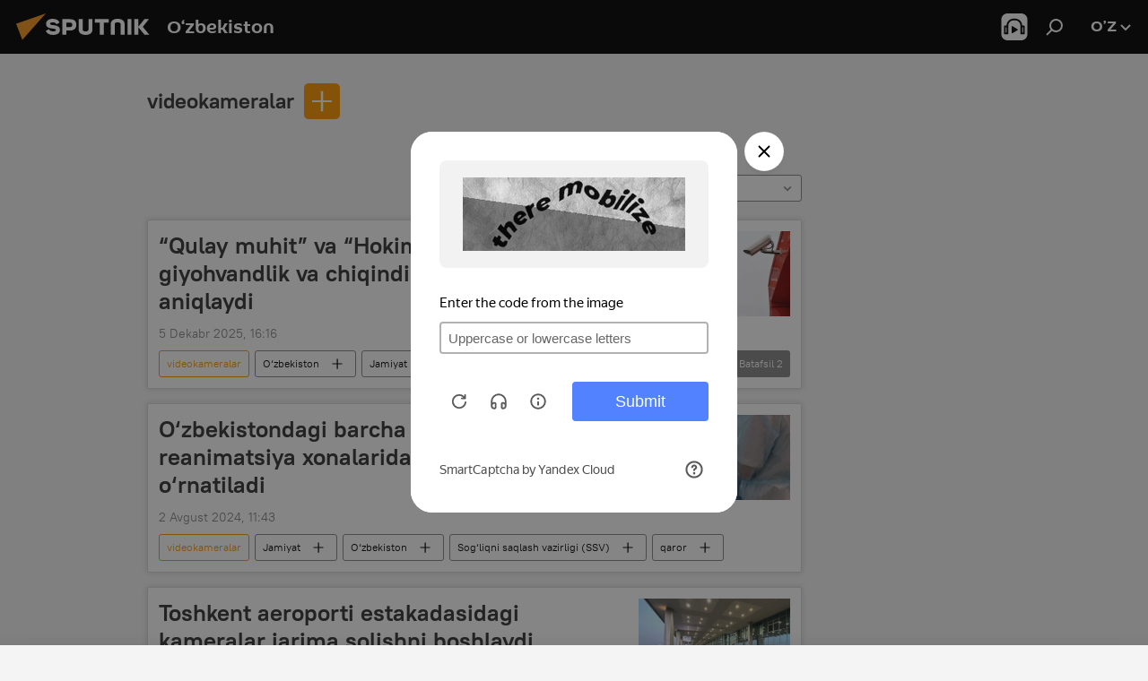

--- FILE ---
content_type: text/html; charset=utf-8
request_url: https://oz.sputniknews.uz/keyword_videokameralar/
body_size: 19426
content:
<!DOCTYPE html><html lang="uz" data-lang="uzb" data-charset="Uzbek-Latin" dir="ltr"><head prefix="og: http://ogp.me/ns# fb: http://ogp.me/ns/fb# article: http://ogp.me/ns/article#"><title>videokameralar - Bugungi so‘nggi yangiliklar va mavzu bo‘yicha asosiy voqealar - Sputnik O‘zbekiston</title><meta name="description" content="Mavzu bo‘yicha kunning so‘nggi yangiliklarini o‘qing videokameralar: “Qulay muhit” va “Hokimiyat monitori” giyohvandlik va chiqindi muammosini aniqlaydi, O‘zbekistondagi barcha operatsiya va reanimatsiya xonalarida kameralar o‘rnatiladi"><meta name="keywords" content="videokameralar, videokameralar yangiliklar, videokameralar bugungi yangiliklar"><meta http-equiv="X-UA-Compatible" content="IE=edge,chrome=1"><meta http-equiv="Content-Type" content="text/html; charset=utf-8"><meta name="robots" content="index, follow, max-image-preview:large"><meta name="viewport" content="width=device-width, initial-scale=1.0, maximum-scale=1.0, user-scalable=yes"><meta name="HandheldFriendly" content="true"><meta name="MobileOptimzied" content="width"><meta name="referrer" content="always"><meta name="format-detection" content="telephone=no"><meta name="format-detection" content="address=no"><link rel="alternate" type="application/rss+xml" href="https://oz.sputniknews.uz/export/rss2/archive/index.xml"><link rel="canonical" href="https://oz.sputniknews.uz/keyword_videokameralar/"><link rel="preconnect" href="https://cdn1.img.sputniknews.uz/images/"><link rel="dns-prefetch" href="https://cdn1.img.sputniknews.uz/images/"><link rel="alternate" hreflang="uz-Cyrl" href="https://sputniknews.uz/keyword_videokameralar/"><link rel="alternate" hreflang="uz-Latn" href="https://oz.sputniknews.uz//keyword_videokameralar/"><link rel="alternate" hreflang="x-default" href="https://sputniknews.uz/keyword_videokameralar/"><link rel="apple-touch-icon" sizes="57x57" href="https://cdn1.img.sputniknews.uz/i/favicon/favicon-57x57.png"><link rel="apple-touch-icon" sizes="60x60" href="https://cdn1.img.sputniknews.uz/i/favicon/favicon-60x60.png"><link rel="apple-touch-icon" sizes="72x72" href="https://cdn1.img.sputniknews.uz/i/favicon/favicon-72x72.png"><link rel="apple-touch-icon" sizes="76x76" href="https://cdn1.img.sputniknews.uz/i/favicon/favicon-76x76.png"><link rel="apple-touch-icon" sizes="114x114" href="https://cdn1.img.sputniknews.uz/i/favicon/favicon-114x114.png"><link rel="apple-touch-icon" sizes="120x120" href="https://cdn1.img.sputniknews.uz/i/favicon/favicon-120x120.png"><link rel="apple-touch-icon" sizes="144x144" href="https://cdn1.img.sputniknews.uz/i/favicon/favicon-144x144.png"><link rel="apple-touch-icon" sizes="152x152" href="https://cdn1.img.sputniknews.uz/i/favicon/favicon-152x152.png"><link rel="apple-touch-icon" sizes="180x180" href="https://cdn1.img.sputniknews.uz/i/favicon/favicon-180x180.png"><link rel="icon" type="image/png" sizes="192x192" href="https://cdn1.img.sputniknews.uz/i/favicon/favicon-192x192.png"><link rel="icon" type="image/png" sizes="32x32" href="https://cdn1.img.sputniknews.uz/i/favicon/favicon-32x32.png"><link rel="icon" type="image/png" sizes="96x96" href="https://cdn1.img.sputniknews.uz/i/favicon/favicon-96x96.png"><link rel="icon" type="image/png" sizes="16x16" href="https://cdn1.img.sputniknews.uz/i/favicon/favicon-16x16.png"><link rel="manifest" href="/project_data/manifest.json?4"><meta name="msapplication-TileColor" content="#F4F4F4"><meta name="msapplication-TileImage" content="https://cdn1.img.sputniknews.uz/i/favicon/favicon-144x144.png"><meta name="theme-color" content="#F4F4F4"><link rel="shortcut icon" href="https://cdn1.img.sputniknews.uz/i/favicon/favicon.ico"><meta name="analytics:lang" content="uzb"><meta name="analytics:title" content="videokameralar - Bugungi so‘nggi yangiliklar va mavzu bo‘yicha asosiy voqealar - Sputnik O‘zbekiston"><meta name="analytics:keyw" content="keyword_videokameralar, keyword_videokameralar"><meta name="analytics:rubric" content=""><meta name="analytics:tags" content="videokameralar, videokameralar"><meta name="analytics:site_domain" content="oz.sputniknews.uz"><meta property="og:url" content="https://oz.sputniknews.uz/keyword_videokameralar/"><meta property="og:title" content="videokameralar - Mavzu bo‘yicha so‘nggi yangiliklar"><meta property="og:description" content="Mavzu bo‘yicha so‘nggi yangiliklar videokameralar: “Qulay muhit” va “Hokimiyat monitori” giyohvandlik va chiqindi muammosini aniqlaydi,O‘zbekistondagi barcha operatsiya va reanimatsiya xonalarida kameralar o‘rnatiladi"><meta property="og:type" content="website"><meta property="og:site_name" content="Sputnik O‘zbekiston"><meta property="og:locale" content="uz_UZ"><meta property="og:image" content="https://cdn1.img.sputniknews.uz/i/logo/logo-social.png"><meta property="og:image:width" content="2072"><meta name="relap-image" content="https://cdn1.img.sputniknews.uz/i/logo/logo-social.png"><meta name="twitter:card" content="summary_large_image"><meta name="twitter:image" content="https://cdn1.img.sputniknews.uz/i/logo/logo-social.png"><link rel="preload" as="style" onload="this.onload=null;this.rel='stylesheet'" type="text/css" href="https://cdn1.img.sputniknews.uz/css/libs/fonts.min.css?911eb65935"><link rel="stylesheet" type="text/css" href="https://cdn1.img.sputniknews.uz/css/common.min.css?9149894256"><link rel="stylesheet" type="text/css" href="https://cdn1.img.sputniknews.uz/css/rubric.min.css?99e3d9001"><script src="https://cdn1.img.sputniknews.uz/min/js/dist/head.js?9c9052ef3"></script><script data-iub-purposes="1">var _paq = _paq || []; (function() {var stackDomain = window.location.hostname.split('.').reverse();var domain = stackDomain[1] + '.' + stackDomain[0];_paq.push(['setCDNMask', new RegExp('cdn(\\w+).img.'+domain)]); _paq.push(['setSiteId', 'sputnik_uz']); _paq.push(['trackPageView']); _paq.push(['enableLinkTracking']); var d=document, g=d.createElement('script'), s=d.getElementsByTagName('script')[0]; g.type='text/javascript'; g.defer=true; g.async=true; g.src='//a.sputniknews.com/js/sputnik.js'; s.parentNode.insertBefore(g,s); } )();</script><script type="text/javascript" src="https://cdn1.img.sputniknews.uz/min/js/libs/banners/adfx.loader.bind.js?98d724fe2"></script><script>
                (window.yaContextCb = window.yaContextCb || []).push(() => {
                    replaceOriginalAdFoxMethods();
                    window.Ya.adfoxCode.hbCallbacks = window.Ya.adfoxCode.hbCallbacks || [];
                })
            </script></head><body id="body" data-ab="a" data-emoji="0" class="site_uz m-page-tag " data-tag="keyword_videokameralar"><div class="schema_org" itemscope="itemscope" itemtype="https://schema.org/WebSite"><meta itemprop="name" content="Sputnik O‘zbekiston"><meta itemprop="alternateName" content="Sputnik O‘zbekiston"><meta itemprop="description" content="Tezkor va rostgo‘y  mamlakat va jaxon yangiliklari haqida"><a itemprop="url" href="https://oz.sputniknews.uz" title="Sputnik O‘zbekiston"> </a><meta itemprop="image" content="https://oz.sputniknews.uz/i/logo/logo.png"></div><div class="schema_org" itemscope="itemscope" itemtype="http://schema.org/WebPage"><a itemprop="url" href="https://oz.sputniknews.uz/keyword_videokameralar/" title="videokameralar - Bugungi so‘nggi yangiliklar va mavzu bo‘yicha asosiy voqealar - Sputnik O‘zbekiston"> </a><meta itemprop="mainEntityOfPage" content="https://oz.sputniknews.uz/keyword_videokameralar/"><meta itemprop="name" content="videokameralar - Bugungi so‘nggi yangiliklar va mavzu bo‘yicha asosiy voqealar - Sputnik O‘zbekiston"><meta itemprop="headline" content="videokameralar - Bugungi so‘nggi yangiliklar va mavzu bo‘yicha asosiy voqealar - Sputnik O‘zbekiston"><meta itemprop="description" content="Mavzu bo‘yicha kunning so‘nggi yangiliklarini o‘qing videokameralar: “Qulay muhit” va “Hokimiyat monitori” giyohvandlik va chiqindi muammosini aniqlaydi, O‘zbekistondagi barcha operatsiya va reanimatsiya xonalarida kameralar o‘rnatiladi"><meta itemprop="genre" content="Yangiliklar"><meta itemprop="keywords" content="videokameralar, videokameralar yangiliklar, videokameralar bugungi yangiliklar"></div><ul class="schema_org" itemscope="itemscope" itemtype="http://schema.org/BreadcrumbList"><li itemprop="itemListElement" itemscope="itemscope" itemtype="http://schema.org/ListItem"><meta itemprop="name" content="Sputnik O‘zbekiston"><meta itemprop="position" content="1"><meta itemprop="item" content="https://oz.sputniknews.uz"><a itemprop="url" href="https://oz.sputniknews.uz" title="Sputnik O‘zbekiston"> </a></li><li itemprop="itemListElement" itemscope="itemscope" itemtype="http://schema.org/ListItem"><meta itemprop="name" content="videokameralar"><meta itemprop="position" content="2"><meta itemprop="item" content="https://oz.sputniknews.uz/keyword_videokameralar/"><a itemprop="url" href="https://oz.sputniknews.uz/keyword_videokameralar/" title="videokameralar"> </a></li></ul><div class="page" id="page"><div id="alerts"><script type="text/template" id="alertAfterRegisterTemplate">
                    
                        <div class="auth-alert m-hidden" id="alertAfterRegister">
                            <div class="auth-alert__text">
                                <%- data.success_title %> <br />
                                <%- data.success_email_1 %>
                                <span class="m-email"></span>
                                <%- data.success_email_2 %>
                            </div>
                            <div class="auth-alert__btn">
                                <button class="form__btn m-min m-black confirmEmail">
                                    <%- data.send %>
                                </button>
                            </div>
                        </div>
                    
                </script><script type="text/template" id="alertAfterRegisterNotifyTemplate">
                    
                        <div class="auth-alert" id="alertAfterRegisterNotify">
                            <div class="auth-alert__text">
                                <%- data.golink_1 %>
                                <span class="m-email">
                                    <%- user.mail %>
                                </span>
                                <%- data.golink_2 %>
                            </div>
                            <% if (user.registerConfirmCount <= 2 ) {%>
                                <div class="auth-alert__btn">
                                    <button class="form__btn m-min m-black confirmEmail">
                                        <%- data.send %>
                                    </button>
                                </div>
                            <% } %>
                        </div>
                    
                </script></div><div class="anchor" id="anchor"><div class="header " id="header"><div class="m-relative"><div class="container m-header"><div class="header__wrap"><div class="header__name"><div class="header__logo"><a href="/" title="Sputnik O‘zbekiston"><svg xmlns="http://www.w3.org/2000/svg" width="176" height="44" viewBox="0 0 176 44" fill="none"><path class="chunk_1" fill-rule="evenodd" clip-rule="evenodd" d="M45.8073 18.3817C45.8073 19.5397 47.1661 19.8409 49.3281 20.0417C54.1074 20.4946 56.8251 21.9539 56.8461 25.3743C56.8461 28.7457 54.2802 30.9568 48.9989 30.9568C44.773 30.9568 42.1067 29.1496 41 26.5814L44.4695 24.5688C45.3754 25.9277 46.5334 27.0343 49.4005 27.0343C51.3127 27.0343 52.319 26.4296 52.319 25.5751C52.319 24.5665 51.6139 24.2163 48.3942 23.866C43.7037 23.3617 41.3899 22.0029 41.3899 18.5824C41.3899 15.9675 43.3511 13 48.9359 13C52.9611 13 55.6274 14.8095 56.4305 17.1746L53.1105 19.1358C53.0877 19.1012 53.0646 19.0657 53.041 19.0295C52.4828 18.1733 51.6672 16.9224 48.6744 16.9224C46.914 16.9224 45.8073 17.4758 45.8073 18.3817ZM67.4834 13.3526H59.5918V30.707H64.0279V26.0794H67.4484C72.1179 26.0794 75.0948 24.319 75.0948 19.6401C75.0854 15.3138 72.6199 13.3526 67.4834 13.3526ZM67.4834 22.206H64.0186V17.226H67.4834C69.8975 17.226 70.654 18.0291 70.654 19.6891C70.6587 21.6527 69.6524 22.206 67.4834 22.206ZM88.6994 24.7206C88.6994 26.2289 87.4924 27.0857 85.3794 27.0857C83.3178 27.0857 82.1597 26.2289 82.1597 24.7206V13.3526H77.7236V25.0264C77.7236 28.6477 80.7425 30.9615 85.4704 30.9615C89.9999 30.9615 93.1168 28.8601 93.1168 25.0264V13.3526H88.6808L88.6994 24.7206ZM136.583 13.3526H132.159V30.7023H136.583V13.3526ZM156.097 13.3526L149.215 21.9235L156.45 30.707H151.066L144.276 22.4559V30.707H139.85V13.3526H144.276V21.8021L151.066 13.3526H156.097ZM95.6874 17.226H101.221V30.707H105.648V17.226H111.181V13.3526H95.6874V17.226ZM113.49 18.7342C113.49 15.2134 116.458 13 121.085 13C125.715 13 128.888 15.0616 128.902 18.7342V30.707H124.466V18.935C124.466 17.6789 123.259 16.8734 121.146 16.8734C119.094 16.8734 117.926 17.6789 117.926 18.935V30.707H113.49V18.7342Z" fill="white"></path><path class="chunk_2" d="M41 7L14.8979 36.5862L8 18.431L41 7Z" fill="#F8961D"></path></svg></a></div><div class="header__project"><span class="header__project-title">O‘zbekiston</span></div></div><div class="header__controls" data-nosnippet=""><div class="share m-header" data-id="" data-url="https://oz.sputniknews.uz" data-title=""></div><div class="header__menu"><span class="header__menu-item header__menu-item-radioButton" id="radioButton" data-stream="https://nfw.ria.ru/flv/audio.aspx?ID=68862011&amp;type=mp3"><svg class="svg-icon"><use xmlns:xlink="http://www.w3.org/1999/xlink" xlink:href="/i/sprites/package/inline.svg?63#radio2"></use></svg></span><span class="header__menu-item" data-modal-open="search"><svg class="svg-icon"><use xmlns:xlink="http://www.w3.org/1999/xlink" xlink:href="/i/sprites/package/inline.svg?63#search"></use></svg></span></div><div class="switcher "><div class="switcher__label"><span class="switcher__title">o’z</span><span class="switcher__icon"><svg class="svg-icon"><use xmlns:xlink="http://www.w3.org/1999/xlink" xlink:href="/i/sprites/package/inline.svg?63#arrowDown"></use></svg></span></div><div class="switcher__dropdown"><div translate="no" class="notranslate"><div class="switcher__list"><a href="https://uz.sputniknews.ru" class="switcher__link"><span class="switcher__project">Sputnik Uzbekistan</span><span class="switcher__abbr" data-abbr="rus">rus</span></a><a href="https://sputniknews.uz/keyword_videokameralar/" class="switcher__link"><span class="switcher__project">Sputnik O‘zbekiston</span><span class="switcher__abbr" data-abbr="o‘zb">o‘zb</span></a><a href="https://oz.sputniknews.uz/" class="switcher__link m-selected"><span class="switcher__project">Sputnik Oʻzbekiston</span><span class="switcher__abbr" data-abbr="o’z">o’z</span><i class="switcher__accept"><svg class="svg-icon"><use xmlns:xlink="http://www.w3.org/1999/xlink" xlink:href="/i/sprites/package/inline.svg?63#ok"></use></svg></i></a></div></div></div></div></div></div></div></div></div></div><script>var GLOBAL = GLOBAL || {}; GLOBAL.translate = {}; GLOBAL.rtl = 0; GLOBAL.lang = "uzb"; GLOBAL.design = "uz"; GLOBAL.charset = "Uzbek-Latin"; GLOBAL.project = "sputnik_uz"; GLOBAL.htmlCache = 1; GLOBAL.translate.search = {}; GLOBAL.translate.search.notFound = "Hech narsa topilmadi"; GLOBAL.translate.search.stringLenght = "Qidirish uchun ko‘proq harf kiriting"; GLOBAL.www = "https://oz.sputniknews.uz"; GLOBAL.seo = {}; GLOBAL.seo.title = ""; GLOBAL.seo.keywords = ""; GLOBAL.seo.description = ""; GLOBAL.sock = {}; GLOBAL.sock.server = "https://cm.sputniknews.com/chat"; GLOBAL.sock.lang = "uzb"; GLOBAL.sock.project = "sputnik_uz"; GLOBAL.social = {}; GLOBAL.social.fbID = ""; GLOBAL.share = [ { name: 'vk', mobile: false },{ name: 'odnoklassniki', mobile: false },{ name: 'telegram', mobile: false },{ name: 'whatsapp', mobile: false },{ name: 'messenger', mobile: true },{ name: 'twitter', mobile: false } ]; GLOBAL.csrf_token = ''; GLOBAL.search = {}; GLOBAL.auth = {}; GLOBAL.auth.status = 'error'; GLOBAL.auth.provider = ''; GLOBAL.auth.twitter = '/id/twitter/request/'; GLOBAL.auth.facebook = '/id/facebook/request/'; GLOBAL.auth.vkontakte = '/id/vkontakte/request/'; GLOBAL.auth.google = '/id/google/request/'; GLOBAL.auth.ok = '/id/ok/request/'; GLOBAL.auth.apple = '/id/apple/request/'; GLOBAL.auth.moderator = ''; GLOBAL.user = {}; GLOBAL.user.id = ""; GLOBAL.user.emailActive = ""; GLOBAL.user.registerConfirmCount = 0; GLOBAL.chat = GLOBAL.chat || {}; GLOBAL.chat.show = !!1; GLOBAL.locale = {"convertDate":{"yesterday":"\u043a\u0435\u0447\u0430","hours":{"nominative":"%{s} \u0434\u0430\u049b\u0438\u049b\u0430 \u0430\u0432\u0432\u0430\u043b","genitive":"%{s} \u0434\u0430\u049b\u0438\u049b\u0430 \u043e\u043b\u0434\u0438\u043d"},"minutes":{"nominative":"%{s} \u0441\u043e\u0430\u0442 \u043e\u043b\u0434\u0438\u043d","genitive":"%{s} \u0441\u043e\u0430\u0442 \u043e\u043b\u0434\u0438\u043d"}},"js_templates":{"unread":"\u040e\u049b\u0438\u043b\u043c\u0430\u0433\u0430\u043d","you":"\u0421\u0438\u0437","author":"\u043c\u0443\u0430\u043b\u043b\u0438\u0444","report":"\u0428\u0438\u043a\u043e\u044f\u0442 \u049b\u0438\u043b\u0438\u0448","reply":"\u0416\u0430\u0432\u043e\u0431 \u049b\u0430\u0439\u0442\u0430\u0440\u0438\u0448","block":"\u0411\u043b\u043e\u043a\u043b\u0430\u0448","remove":"\u040e\u0447\u0438\u0440\u0438\u0448","closeall":"\u04b2\u0430\u043c\u043c\u0430\u0441\u0438\u043d\u0438 \u0451\u043f\u0438\u0448","notifications":"\u0411\u0438\u043b\u0434\u0438\u0440\u0438\u0448 \u0445\u0430\u0442\u0438","disable_twelve":"12 \u0441\u043e\u0430\u0442\u0433\u0430 \u045e\u0447\u0438\u0440\u0438\u0431 \u049b\u045e\u0439\u0438\u0448","new_message":"sputniknews-uz.com \u0434\u0430\u043d \u044f\u043d\u0433\u0438 \u0445\u0430\u0442","acc_block":"\u0410\u043a\u043a\u0430\u0443\u043d\u0442\u0438\u043d\u0433\u0438\u0437 \u0441\u0430\u0439\u0442 \u043c\u0430\u044a\u043c\u0443\u0440\u0438\u044f\u0442\u0438 \u0442\u043e\u043c\u043e\u043d\u0438\u0434\u0430\u043d \u0431\u043b\u043e\u043a\u043b\u0430\u043d\u0433\u0430\u043d","acc_unblock":"\u0410\u043a\u043a\u0430\u0443\u043d\u0442\u0438\u043d\u0433\u0438\u0437 \u0441\u0430\u0439\u0442 \u043c\u0430\u044a\u043c\u0443\u0440\u0438\u044f\u0442\u0438 \u0442\u043e\u043c\u043e\u043d\u0438\u0434\u0430\u043d \u0431\u043b\u043e\u043a\u0434\u0430\u043d \u0447\u0438\u049b\u0430\u0440\u0438\u043b\u0434\u0438","you_subscribe_1":"\u0421\u0438\u0437 ","you_subscribe_2":"\u043c\u0430\u0432\u0437\u0443\u0441\u0438\u0433\u0430 \u043e\u0431\u0443\u043d\u0430 \u0431\u045e\u043b\u0433\u0430\u043d\u0441\u0438\u0437. \u0428\u0430\u0445\u0441\u0438\u0439 \u043a\u0430\u0431\u0438\u043d\u0435\u0442\u0434\u0430 \u045e\u0437 \u043e\u0431\u0443\u043d\u0430\u043b\u0430\u0440\u0438\u043d\u0433\u0438\u0437\u043d\u0438 \u0431\u043e\u0448\u049b\u0430\u0440\u0438\u0448\u0438\u043d\u0433\u0438\u0437 \u043c\u0443\u043c\u043a\u0438\u043d","you_received_warning_1":"\u0421\u0438\u0437","you_received_warning_2":"\u043e\u0433\u043e\u04b3\u043b\u0430\u043d\u0442\u0438\u0440\u0438\u043b\u0434\u0438\u043d\u0433\u0438\u0437. \u0411\u043e\u0448\u049b\u0430\u043b\u0430\u0440 \u04b3\u0443\u0440\u043c\u0430\u0442 \u049b\u0438\u043b\u0438\u043d\u0433 \u0432\u0430 \u0438\u0437\u043e\u04b3 \u0451\u0437\u0438\u0448 \u049b\u043e\u0438\u0434\u0430\u043b\u0430\u0440\u0438\u043d\u0438 \u0431\u0443\u0437\u043c\u0430\u043d\u0433. \u0423\u0447\u0438\u043d\u0447\u0438 \u049b\u043e\u0438\u0434\u0430\u0431\u0443\u0437\u0430\u0440\u043b\u0438\u043a\u0434\u0430\u043d \u0441\u045e\u043d\u0433 12 \u0441\u043e\u0430\u0442\u0433\u0430 \u0431\u043b\u043e\u043a\u043b\u0430\u043d\u0430\u0441\u0438\u0437.","block_time":"\u0411\u043b\u043e\u043a\u043b\u0430\u0448 \u043c\u0443\u0434\u0434\u0430\u0442\u0438 ","hours":" \u0441\u043e\u0430\u0442","forever":"\u0431\u0430\u0442\u0430\u043c\u043e\u043c","feedback":"\u0411\u043e\u0493\u043b\u0430\u043d\u0438\u0448","my_subscriptions":"\u041e\u0431\u0443\u043d\u0430\u043b\u0430\u0440\u0438\u043c","rules":"\u041c\u0430\u049b\u043e\u043b\u0430\u043b\u0430\u0440\u0433\u0430 \u0438\u0437\u043e\u04b3 \u0451\u0437\u0438\u0448 \u049b\u043e\u0438\u0434\u0430\u043b\u0430\u0440\u0438","chat":"\u0427\u0430\u0442: ","chat_new_messages":"\u0427\u0430\u0442\u0434\u0430 \u044f\u043d\u0433\u0438 \u0445\u0430\u0431\u0430\u0440\u043b\u0430\u0440","chat_moder_remove_1":"\u0425\u0430\u0431\u0430\u0440\u0438\u043d\u0433\u0438\u0437 \u0441\u0430\u0439\u0442 \u043c\u0430\u044a\u043c\u0443\u0440\u0438\u044f\u0442\u0438 \u0442\u043e\u043c\u043e\u043d\u0438\u0434\u0430\u043d \u045e\u0447\u0438\u0440\u0438\u043b\u0434\u0438 ","chat_moder_remove_2":[],"chat_close_time_1":"\u0427\u0430\u0442\u0434\u0430 12 \u0441\u043e\u0430\u0442\u0434\u0430\u043d \u043e\u0440\u0442\u0438\u049b \u04b3\u0435\u0447 \u043a\u0438\u043c \u0451\u0437\u043c\u0430\u0434\u0438, \u0443 ","chat_close_time_2":" \u0441\u043e\u0430\u0442\u0434\u0430\u043d \u0441\u045e\u043d\u0433 \u0451\u043f\u0438\u043b\u0430\u0434\u0438","chat_new_emoji_1":"\u0425\u0430\u0442\u0438\u043d\u0433\u0438\u0437\u0433\u0430 \u044f\u043d\u0433\u0438 \u043c\u0443\u043d\u043e\u0441\u0430\u0431\u0430\u0442 \u0431\u0438\u043b\u0434\u0438\u0440\u0438\u043b\u0434\u0438 ","chat_new_emoji_2":[],"chat_message_reply_1":"\u0418\u0437\u043e\u04b3\u0438\u043d\u0433\u0438\u0437\u0433\u0430 ","chat_message_reply_2":" \u0422\u0430\u0448\u049b\u0438 \u04b3\u0430\u0432\u043e\u043b\u0430 \u043e\u0440\u049b\u0430\u043b\u0438 \u045e\u0442\u0438\u0448 ","emoji_1":"\u0401\u049b\u0434\u0438","emoji_2":"\u0425\u0430-\u0445\u0430","emoji_3":"\u0410\u0436\u0430\u0431\u043e","emoji_4":"\u041c\u0430\u044a\u044e\u0441","emoji_5":"\u0416\u0443\u0434\u0430 \u0451\u043c\u043e\u043d","emoji_6":"\u0401\u049b\u043c\u0430\u0434\u0438","site_subscribe_podcast":{"success":"\u0420\u0430\u04b3\u043c\u0430\u0442, \u0441\u0438\u0437 \u0442\u0430\u0440\u049b\u0430\u0442\u043c\u0430\u0433\u0430 \u043e\u0431\u0443\u043d\u0430 \u0431\u045e\u043b\u0434\u0438\u043d\u0433\u0438\u0437! \u0428\u0430\u0445\u0441\u0438\u0439 \u043a\u0430\u0431\u0438\u043d\u0435\u0442\u0434\u0430 \u043e\u0431\u0443\u043d\u0430\u043d\u0438 \u0441\u043e\u0437\u043b\u0430\u0448\u0438\u043d\u0433\u0438\u0437 \u0451\u043a\u0438 \u0431\u0435\u043a\u043e\u0440 \u049b\u0438\u043b\u0438\u0448\u0438\u043d\u0433\u0438\u0437 \u043c\u0443\u043c\u043a\u0438\u043d","subscribed":"\u0421\u0438\u0437 \u0430\u043b\u043b\u0430\u049b\u0430\u0447\u043e\u043d \u0443\u0448\u0431\u0443 \u0442\u0430\u0440\u049b\u0430\u0442\u043c\u0430\u0433\u0430 \u043e\u0431\u0443\u043d\u0430 \u0431\u045e\u043b\u0433\u0430\u043d\u0441\u0438\u0437.","error":[]}},"smartcaptcha":{"site_key":"ysc1_Zf0zfLRI3tRHYHJpbX6EjjBcG1AhG9LV0dmZQfJu8ba04c1b"}}; GLOBAL = {...GLOBAL, ...{"subscribe":{"email":"\u041f\u043e\u0447\u0442\u0430 \u043c\u0430\u043d\u0437\u0438\u043b\u0438\u043d\u0433\u0438\u0437","button":"\u041e\u0431\u0443\u043d\u0430 \u0431\u045e\u043b\u0438\u0448","send":"\u0420\u0430\u04b3\u043c\u0430\u0442, \u0441\u0438\u0437\u0433\u0430 \u043e\u0431\u0443\u043d\u0430\u043d\u0433\u0438\u0437\u043d\u0438 \u0442\u0430\u0441\u0434\u0438\u049b\u043b\u0430\u0448 \u0443\u0447\u0443\u043d \u04b3\u0430\u0432\u043e\u043b\u0430 \u0431\u0438\u043b\u0430\u043d \u0445\u0430\u0431\u0430\u0440 \u044e\u0431\u043e\u0440\u0438\u043b\u0434\u0438","subscribe":"\u0420\u0430\u04b3\u043c\u0430\u0442, \u0441\u0438\u0437 \u0442\u0430\u0440\u049b\u0430\u0442\u043c\u0430\u0433\u0430 \u043e\u0431\u0443\u043d\u0430 \u0431\u045e\u043b\u0434\u0438\u043d\u0433\u0438\u0437! \u0428\u0430\u0445\u0441\u0438\u0439 \u043a\u0430\u0431\u0438\u043d\u0435\u0442\u0434\u0430 \u043e\u0431\u0443\u043d\u0430\u043d\u0438 \u0441\u043e\u0437\u043b\u0430\u0448\u0438\u043d\u0433\u0438\u0437 \u0451\u043a\u0438 \u0431\u0435\u043a\u043e\u0440 \u049b\u0438\u043b\u0438\u0448\u0438\u043d\u0433\u0438\u0437 \u043c\u0443\u043c\u043a\u0438\u043d","confirm":"\u0421\u0438\u0437 \u0430\u043b\u043b\u0430\u049b\u0430\u0447\u043e\u043d \u0443\u0448\u0431\u0443 \u0442\u0430\u0440\u049b\u0430\u0442\u043c\u0430\u0433\u0430 \u043e\u0431\u0443\u043d\u0430 \u0431\u045e\u043b\u0433\u0430\u043d\u0441\u0438\u0437","registration":{"@attributes":{"button":"\u0420\u045e\u0439\u0445\u0430\u0442\u0434\u0430\u043d \u045e\u0442\u0438\u0448"}}}}}; GLOBAL.js = {}; GLOBAL.js.videoplayer = "https://cdn1.img.sputniknews.uz/min/js/dist/videoplayer.js?9651130d6"; GLOBAL.userpic = "/userpic/"; GLOBAL.gmt = ""; GLOBAL.tz = "+0500"; GLOBAL.projectList = [ { title: 'Xalqaro', country: [ { title: 'Inglizcha', url: 'https://sputnikglobe.com', flag: 'flags-INT', lang: 'International', lang2: 'English' }, ] }, { title: 'Yaqin Sharq', country: [ { title: 'Arabcha', url: 'https://sarabic.ae/', flag: 'flags-INT', lang: 'Sputnik عربي', lang2: 'Arabic' }, { title: 'Turkcha', url: 'https://anlatilaninotesi.com.tr/', flag: 'flags-TUR', lang: 'Türkiye', lang2: 'Türkçe' }, { title: 'Forscha', url: 'https://spnfa.ir/', flag: 'flags-INT', lang: 'Sputnik ایران', lang2: 'Persian' }, { title: 'Dari', url: 'https://sputnik.af/', flag: 'flags-INT', lang: 'Sputnik افغانستان', lang2: 'Dari' }, ] }, { title: 'Lotin Amerikasi', country: [ { title: 'Ispancha', url: 'https://noticiaslatam.lat/', flag: 'flags-INT', lang: 'Mundo', lang2: 'Español' }, { title: 'Portugalcha', url: 'https://noticiabrasil.net.br/', flag: 'flags-BRA', lang: 'Brasil', lang2: 'Português' }, ] }, { title: 'Janubiy Osiyo', country: [ { title: 'Hindcha', url: 'https://hindi.sputniknews.in', flag: 'flags-IND', lang: 'भारत', lang2: 'हिंदी' }, { title: 'Inglizcha', url: 'https://sputniknews.in', flag: 'flags-IND', lang: 'India', lang2: 'English' }, ] }, { title: 'Sharqiy va Janubi-Sharqiy Osiyo', country: [ { title: 'Vyetnamcha', url: 'https://kevesko.vn/', flag: 'flags-VNM', lang: 'Việt Nam', lang2: 'Tiếng Việt' }, { title: 'Yaponcha', url: 'https://sputniknews.jp/', flag: 'flags-JPN', lang: '日本', lang2: '日本語' }, { title: 'Xitoycha', url: 'https://sputniknews.cn/', flag: 'flags-CHN', lang: '中国', lang2: '中文' }, ] }, { title: 'Markaziy Osiyo', country: [ { title: 'Qozoqcha', url: 'https://sputnik.kz/', flag: 'flags-KAZ', lang: 'Qazaqstan', lang2: 'Qazaq tіlі' }, { title: 'Qirg‘izcha', url: 'https://sputnik.kg/', flag: 'flags-KGZ', lang: 'Kirgizstan', lang2: 'Kirgizcha' }, { title: 'O‘zbekcha', url: 'https://oz.sputniknews.uz/', flag: 'flags-UZB', lang: 'Oʻzbekiston', lang2: 'O‘zbekcha' }, { title: 'Tojikcha', url: 'https://sputnik.tj/', flag: 'flags-TJK', lang: 'Toҷikiston', lang2: 'Toҷikӣ' }, ] }, { title: 'Afrika', country: [ { title: 'Fransuzcha', url: 'https://fr.sputniknews.africa/', flag: 'flags-INT', lang: 'Afrique', lang2: 'Français' }, { title: 'Inglizcha', url: 'https://en.sputniknews.africa', flag: 'flags-INT', lang: 'Africa', lang2: 'English' }, ] }, { title: 'Kavkazorti', country: [ { title: 'Armancha', url: 'https://arm.sputniknews.ru/', flag: 'flags-ARM', lang: 'Արմենիա', lang2: 'Հայերեն' }, { title: 'Abxazcha', url: 'https://sputnik-abkhazia.info/', flag: 'flags-ABH', lang: 'Aҧsni', lang2: 'Aҧsishәala' }, { title: 'Osetincha', url: 'https://sputnik-ossetia.com/', flag: 'flags-OST', lang: 'Xussar Iriston', lang2: 'Ironau' }, { title: 'Gruzincha', url: 'https://sputnik-georgia.com/', flag: 'flags-GEO', lang: 'საქართველო', lang2: 'ქართული' }, { title: 'Ozarbayjoncha', url: 'https://sputnik.az/', flag: 'flags-AZE', lang: 'Azərbaycan', lang2: 'Azərbaycanca' }, ] }, { title: 'Yevropa', country: [ { title: 'Serbcha', url: 'https://sputnikportal.rs/', flag: 'flags-SRB', lang: 'Srbija', lang2: 'Srpski' }, { title: 'Ruscha', url: 'https://lv.sputniknews.ru/', flag: 'flags-LVA', lang: 'Latvija', lang2: 'Russkiy' }, { title: 'Ruscha', url: 'https://lt.sputniknews.ru/', flag: 'flags-LTU', lang: 'Lietuva', lang2: 'Russkiy' }, { title: 'Moldavancha', url: 'https://md.sputniknews.com/', flag: 'flags-MDA', lang: 'Moldova', lang2: 'Moldovenească' }, { title: 'Beloruscha', url: 'https://bel.sputnik.by/', flag: 'flags-BLR', lang: 'Belarus', lang2: 'Belaruski' } ] }, ];</script><div class="wrapper"><div class="container m-content"><div class="layout"><div class="content"><div class="caption"><div class="rubric__filter"><h1 class="rubric__filter-list"><span class="tag__title m-single" data-sid="keyword_videokameralar"><a href="/keyword_videokameralar/" class="tag__title-text" title="videokameralar">videokameralar</a><span class="tag__title-delete"> <svg class="svg-icon"><use xmlns:xlink="http://www.w3.org/1999/xlink" xlink:href="/i/sprites/package/inline.svg?63#close"></use></svg></span></span></h1><div class="tag__add"><input type="text" class="tag__add-input"><div class="tag__add-suggest"><ul class="suggest__list m-dropdown"></ul></div><div class="tag__add-btn"><svg class="svg-icon"><use xmlns:xlink="http://www.w3.org/1999/xlink" xlink:href="/i/sprites/package/inline.svg?63#plus"></use></svg></div></div></div><div class="rubric__information"><div class="rubric__description"></div><div class="rubric__image"></div></div><div class="rubric__controls"><div class="counter "><span></span> Maqola</div><div class="rubric__datapicker"><span class="rubric__datapicker-text">Davrda</span><span class="rubric__datapicker-icon"><svg class="svg-icon"><use xmlns:xlink="http://www.w3.org/1999/xlink" xlink:href="/i/sprites/package/inline.svg?63#arrowDown"></use></svg></span></div></div></div><div class="list list-tag" itemscope="" itemtype="http://schema.org/ItemList" data-tags="1"><div class="list__item  " data-tags="1"><span class="schema_org" itemprop="itemListElement" itemscope="" itemtype="http://schema.org/ListItem"><meta itemprop="position" content="1"><a itemprop="url" href="https://oz.sputniknews.uz/20251205/giyohvandlik-chiqindi-muammo-aniqlash-53976247.html" title="“Qulay muhit” va “Hokimiyat monitori” giyohvandlik va chiqindi muammosini aniqlaydi"> </a><meta itemprop="name" content="“Qulay muhit” va “Hokimiyat monitori” giyohvandlik va chiqindi muammosini aniqlaydi"></span><div class="list__content"><a href="/20251205/giyohvandlik-chiqindi-muammo-aniqlash-53976247.html" class="list__title" title="“Qulay muhit” va “Hokimiyat monitori” giyohvandlik va chiqindi muammosini aniqlaydi">“Qulay muhit” va “Hokimiyat monitori” giyohvandlik va chiqindi muammosini aniqlaydi</a><div class="list__image"><a href="/20251205/giyohvandlik-chiqindi-muammo-aniqlash-53976247.html" title="“Qulay muhit” va “Hokimiyat monitori” giyohvandlik va chiqindi muammosini aniqlaydi"><picture><source media="(min-width: 480px)" media-type="ar16x9" srcset="https://cdn1.img.sputniknews.uz/img/1381/08/13810811_0:159:3077:1890_436x0_80_0_0_64da2965a1e537a4025293f8a0ada806.jpg.webp"></source><source media="(min-width: 375px)" media-type="ar4x3" srcset="https://cdn1.img.sputniknews.uz/img/1381/08/13810811_174:0:2905:2048_186x0_80_0_0_126abd87e6d0111937545c20d221279e.jpg.webp"></source><source media="(min-width: 0px)" media-type="ar1x1" srcset="https://cdn1.img.sputniknews.uz/img/1381/08/13810811_515:0:2563:2048_140x0_80_0_0_f9c32a5079f7af69ab19bc5931dbdcd4.jpg.webp"></source><img media-type="ar16x9" data-source-sid="rian_photo" alt="Videokamera u podyezda jilogo doma - Sputnik O‘zbekiston" title="Videokamera u podyezda jilogo doma" class="responsive_img m-list-img" src="https://cdn1.img.sputniknews.uz/img/1381/08/13810811_0:159:3077:1890_600x0_80_0_0_7b9897daf054c820dc6083fac78d87d7.jpg.webp" data-responsive480="https://cdn1.img.sputniknews.uz/img/1381/08/13810811_0:159:3077:1890_436x0_80_0_0_64da2965a1e537a4025293f8a0ada806.jpg.webp" data-responsive375="https://cdn1.img.sputniknews.uz/img/1381/08/13810811_174:0:2905:2048_186x0_80_0_0_126abd87e6d0111937545c20d221279e.jpg.webp" data-responsive0="https://cdn1.img.sputniknews.uz/img/1381/08/13810811_515:0:2563:2048_140x0_80_0_0_f9c32a5079f7af69ab19bc5931dbdcd4.jpg.webp"></picture></a></div></div><div class="list__info"><div class="list__date " data-unixtime="1764933360"><span class="date">5 Dekabr 2025, 16:16</span></div></div><div class="list__controls" data-tags="1"><ul class="tags m-line"><li class="tag m-active " data-sid="keyword_videokameralar" data-type="tag"><a href="/keyword_videokameralar/" class="tag__text" title="videokameralar">videokameralar</a></li><li class="tag  " data-sid="geo_zbekiston" data-type="tag"><a href="/geo_zbekiston/" class="tag__text" title="O‘zbekiston">O‘zbekiston</a><span class="tag__icon"><svg class="svg-icon"><use xmlns:xlink="http://www.w3.org/1999/xlink" xlink:href="/i/sprites/package/inline.svg?63#plus"></use></svg></span></li><li class="tag  " data-sid="society" data-type="tag"><a href="/society/" class="tag__text" title="Jamiyat">Jamiyat</a><span class="tag__icon"><svg class="svg-icon"><use xmlns:xlink="http://www.w3.org/1999/xlink" xlink:href="/i/sprites/package/inline.svg?63#plus"></use></svg></span></li><li class="tag  " data-sid="keyword_maalla" data-type="tag"><a href="/keyword_maalla/" class="tag__text" title="mahalla">mahalla</a><span class="tag__icon"><svg class="svg-icon"><use xmlns:xlink="http://www.w3.org/1999/xlink" xlink:href="/i/sprites/package/inline.svg?63#plus"></use></svg></span></li><li class="tag  " data-sid="category_suniy-intellekt" data-type="tag"><a href="/category_suniy-intellekt/" class="tag__text" title="sun’iy intellekt">sun’iy intellekt</a><span class="tag__icon"><svg class="svg-icon"><use xmlns:xlink="http://www.w3.org/1999/xlink" xlink:href="/i/sprites/package/inline.svg?63#plus"></use></svg></span></li><li class="tag  " data-sid="common_raqamli-texnologiyalar" data-type="tag"><a href="/common_raqamli-texnologiyalar/" class="tag__text" title="raqamli texnologiyalar">raqamli texnologiyalar</a><span class="tag__icon"><svg class="svg-icon"><use xmlns:xlink="http://www.w3.org/1999/xlink" xlink:href="/i/sprites/package/inline.svg?63#plus"></use></svg></span></li><li class="tag  " data-sid="keyword_oidabuzarlik" data-type="tag"><a href="/keyword_oidabuzarlik/" class="tag__text" title="qoidabuzarlik">qoidabuzarlik</a><span class="tag__icon"><svg class="svg-icon"><use xmlns:xlink="http://www.w3.org/1999/xlink" xlink:href="/i/sprites/package/inline.svg?63#plus"></use></svg></span></li></ul><div class="list__tags-more">Batafsil <span>3</span></div></div></div><div class="list__item  " data-tags="1"><span class="schema_org" itemprop="itemListElement" itemscope="" itemtype="http://schema.org/ListItem"><meta itemprop="position" content="2"><a itemprop="url" href="https://oz.sputniknews.uz/20240802/operatsiya-va-reanimatsiya-xonalari-kameralar-45019883.html" title="O‘zbekistondagi barcha operatsiya va reanimatsiya xonalarida kameralar o‘rnatiladi"> </a><meta itemprop="name" content="O‘zbekistondagi barcha operatsiya va reanimatsiya xonalarida kameralar o‘rnatiladi"></span><div class="list__content"><a href="/20240802/operatsiya-va-reanimatsiya-xonalari-kameralar-45019883.html" class="list__title" title="O‘zbekistondagi barcha operatsiya va reanimatsiya xonalarida kameralar o‘rnatiladi">O‘zbekistondagi barcha operatsiya va reanimatsiya xonalarida kameralar o‘rnatiladi</a><div class="list__image"><a href="/20240802/operatsiya-va-reanimatsiya-xonalari-kameralar-45019883.html" title="O‘zbekistondagi barcha operatsiya va reanimatsiya xonalarida kameralar o‘rnatiladi"><picture><source media="(min-width: 480px)" media-type="ar16x9" srcset="https://cdn1.img.sputniknews.uz/img/07e5/06/17/19376459_61:0:2918:1607_436x0_80_0_0_c590e4a5f80e9973c7ef1a6f7021a8c8.jpg.webp"></source><source media="(min-width: 375px)" media-type="ar4x3" srcset="https://cdn1.img.sputniknews.uz/img/07e5/06/17/19376459_416:0:2623:1655_186x0_80_0_0_c0df4df4457b48d8b8ffa2fa92b3a627.jpg.webp"></source><source media="(min-width: 0px)" media-type="ar1x1" srcset="https://cdn1.img.sputniknews.uz/img/07e5/06/17/19376459_774:0:2252:1478_140x0_80_0_0_679de2a0472ba52ccab61e9bbb38d527.jpg.webp"></source><img media-type="ar16x9" data-source-sid="rian_photo" alt="Xirurgi vo vremya operatsii - Sputnik O‘zbekiston" title="Xirurgi vo vremya operatsii" class="responsive_img m-list-img" src="https://cdn1.img.sputniknews.uz/img/07e5/06/17/19376459_61:0:2918:1607_600x0_80_0_0_10cc3cb084c574a6bc150d24408da270.jpg.webp" data-responsive480="https://cdn1.img.sputniknews.uz/img/07e5/06/17/19376459_61:0:2918:1607_436x0_80_0_0_c590e4a5f80e9973c7ef1a6f7021a8c8.jpg.webp" data-responsive375="https://cdn1.img.sputniknews.uz/img/07e5/06/17/19376459_416:0:2623:1655_186x0_80_0_0_c0df4df4457b48d8b8ffa2fa92b3a627.jpg.webp" data-responsive0="https://cdn1.img.sputniknews.uz/img/07e5/06/17/19376459_774:0:2252:1478_140x0_80_0_0_679de2a0472ba52ccab61e9bbb38d527.jpg.webp"></picture></a></div></div><div class="list__info"><div class="list__date " data-unixtime="1722580980"><span class="date">2 Avgust 2024, 11:43</span></div></div><div class="list__controls" data-tags="1"><ul class="tags m-line"><li class="tag m-active " data-sid="keyword_videokameralar" data-type="tag"><a href="/keyword_videokameralar/" class="tag__text" title="videokameralar">videokameralar</a></li><li class="tag  " data-sid="society" data-type="tag"><a href="/society/" class="tag__text" title="Jamiyat">Jamiyat</a><span class="tag__icon"><svg class="svg-icon"><use xmlns:xlink="http://www.w3.org/1999/xlink" xlink:href="/i/sprites/package/inline.svg?63#plus"></use></svg></span></li><li class="tag  " data-sid="geo_zbekiston" data-type="tag"><a href="/geo_zbekiston/" class="tag__text" title="O‘zbekiston">O‘zbekiston</a><span class="tag__icon"><svg class="svg-icon"><use xmlns:xlink="http://www.w3.org/1999/xlink" xlink:href="/i/sprites/package/inline.svg?63#plus"></use></svg></span></li><li class="tag  " data-sid="organization_sogliqni-saqlash-vazirligi-ssv" data-type="tag"><a href="/organization_sogliqni-saqlash-vazirligi-ssv/" class="tag__text" title="Sog‘liqni saqlash vazirligi (SSV)">Sog‘liqni saqlash vazirligi (SSV)</a><span class="tag__icon"><svg class="svg-icon"><use xmlns:xlink="http://www.w3.org/1999/xlink" xlink:href="/i/sprites/package/inline.svg?63#plus"></use></svg></span></li><li class="tag  " data-sid="keyword_aror" data-type="tag"><a href="/keyword_aror/" class="tag__text" title="qaror">qaror</a><span class="tag__icon"><svg class="svg-icon"><use xmlns:xlink="http://www.w3.org/1999/xlink" xlink:href="/i/sprites/package/inline.svg?63#plus"></use></svg></span></li></ul><div class="list__tags-more">Batafsil <span>3</span></div></div></div><div class="list__item  " data-tags="1"><span class="schema_org" itemprop="itemListElement" itemscope="" itemtype="http://schema.org/ListItem"><meta itemprop="position" content="3"><a itemprop="url" href="https://oz.sputniknews.uz/20231020/toshkent-aeroporti-kameralar-jarima-40175719.html" title="Toshkent aeroporti estakadasidagi kameralar jarima solishni boshlaydi"> </a><meta itemprop="name" content="Toshkent aeroporti estakadasidagi kameralar jarima solishni boshlaydi"></span><div class="list__content"><a href="/20231020/toshkent-aeroporti-kameralar-jarima-40175719.html" class="list__title" title="Toshkent aeroporti estakadasidagi kameralar jarima solishni boshlaydi">Toshkent aeroporti estakadasidagi kameralar jarima solishni boshlaydi</a><div class="list__image"><a href="/20231020/toshkent-aeroporti-kameralar-jarima-40175719.html" title="Toshkent aeroporti estakadasidagi kameralar jarima solishni boshlaydi"><picture><source media="(min-width: 480px)" media-type="ar16x9" srcset="https://cdn1.img.sputniknews.uz/img/07e7/0a/14/40176563_236:246:1841:1149_436x0_80_0_0_23c864fc711229512f127864a0f74286.jpg.webp"></source><source media="(min-width: 375px)" media-type="ar4x3" srcset="https://cdn1.img.sputniknews.uz/img/07e7/0a/14/40176563_344:206:1757:1265_186x0_80_0_0_62cfec8ea8e229f14f30c1f0917cc702.jpg.webp"></source><source media="(min-width: 0px)" media-type="ar1x1" srcset="https://cdn1.img.sputniknews.uz/img/07e7/0a/14/40176563_417:55:1637:1275_140x0_80_0_0_47244f895007841b86eb2b3e7364d5f6.jpg.webp"></source><img media-type="ar16x9" data-source-sid="" alt="Toshkent aeroporti estakadasi - Sputnik O‘zbekiston" title="Toshkent aeroporti estakadasi" class="responsive_img m-list-img" src="https://cdn1.img.sputniknews.uz/img/07e7/0a/14/40176563_236:246:1841:1149_600x0_80_0_0_f0f6144fb9bba76d727d57cfaa6d86bc.jpg.webp" data-responsive480="https://cdn1.img.sputniknews.uz/img/07e7/0a/14/40176563_236:246:1841:1149_436x0_80_0_0_23c864fc711229512f127864a0f74286.jpg.webp" data-responsive375="https://cdn1.img.sputniknews.uz/img/07e7/0a/14/40176563_344:206:1757:1265_186x0_80_0_0_62cfec8ea8e229f14f30c1f0917cc702.jpg.webp" data-responsive0="https://cdn1.img.sputniknews.uz/img/07e7/0a/14/40176563_417:55:1637:1275_140x0_80_0_0_47244f895007841b86eb2b3e7364d5f6.jpg.webp"></picture></a></div></div><div class="list__info"><div class="list__date " data-unixtime="1697805808"><span class="date">20 Oktabr 2023, 17:43</span></div></div><div class="list__controls" data-tags="1"><ul class="tags m-line"><li class="tag m-active " data-sid="keyword_videokameralar" data-type="tag"><a href="/keyword_videokameralar/" class="tag__text" title="videokameralar">videokameralar</a></li><li class="tag  " data-sid="society" data-type="tag"><a href="/society/" class="tag__text" title="Jamiyat">Jamiyat</a><span class="tag__icon"><svg class="svg-icon"><use xmlns:xlink="http://www.w3.org/1999/xlink" xlink:href="/i/sprites/package/inline.svg?63#plus"></use></svg></span></li><li class="tag  " data-sid="organization_toshkent-xalqaro-aeroporti" data-type="tag"><a href="/organization_toshkent-xalqaro-aeroporti/" class="tag__text" title="Toshkent xalqaro aeroporti">Toshkent xalqaro aeroporti</a><span class="tag__icon"><svg class="svg-icon"><use xmlns:xlink="http://www.w3.org/1999/xlink" xlink:href="/i/sprites/package/inline.svg?63#plus"></use></svg></span></li></ul><div class="list__tags-more">Batafsil <span>3</span></div></div></div><div class="list__item  " data-tags="1"><span class="schema_org" itemprop="itemListElement" itemscope="" itemtype="http://schema.org/ListItem"><meta itemprop="position" content="4"><a itemprop="url" href="https://oz.sputniknews.uz/20230922/jinoyat-qidiruv-shaxslar-kuzatuv-kameralari-39194654.html" title="Jinoyat sodir etgani uchun qidiruvda bo‘lgan shaxslar kuzatuv kameralari orqali qo‘lga olindi"> </a><meta itemprop="name" content="Jinoyat sodir etgani uchun qidiruvda bo‘lgan shaxslar kuzatuv kameralari orqali qo‘lga olindi"></span><div class="list__content"><a href="/20230922/jinoyat-qidiruv-shaxslar-kuzatuv-kameralari-39194654.html" class="list__title" title="Jinoyat sodir etgani uchun qidiruvda bo‘lgan shaxslar kuzatuv kameralari orqali qo‘lga olindi">Jinoyat sodir etgani uchun qidiruvda bo‘lgan shaxslar kuzatuv kameralari orqali qo‘lga olindi</a><div class="list__image"><a href="/20230922/jinoyat-qidiruv-shaxslar-kuzatuv-kameralari-39194654.html" title="Jinoyat sodir etgani uchun qidiruvda bo‘lgan shaxslar kuzatuv kameralari orqali qo‘lga olindi"><picture><source media="(min-width: 480px)" media-type="ar16x9" srcset="https://cdn1.img.sputniknews.uz/img/07e5/06/1d/19462712_0:242:3210:2048_436x0_80_0_0_7755b32f786ec93ff3975259d1e96055.jpg.webp"></source><source media="(min-width: 375px)" media-type="ar4x3" srcset="https://cdn1.img.sputniknews.uz/img/07e5/06/1d/19462712_43:0:2774:2048_186x0_80_0_0_133abd0de44fb274a9b956a69d34c5ba.jpg.webp"></source><source media="(min-width: 0px)" media-type="ar1x1" srcset="https://cdn1.img.sputniknews.uz/img/07e5/06/1d/19462712_385:0:2433:2048_140x0_80_0_0_8affd19bc03efec2645b64d2822964a0.jpg.webp"></source><img media-type="ar16x9" data-source-sid="rian_photo" alt="Kuzatuv kamerasi - Sputnik O‘zbekiston" title="Kuzatuv kamerasi" class="responsive_img m-list-img" src="https://cdn1.img.sputniknews.uz/img/07e5/06/1d/19462712_0:242:3210:2048_600x0_80_0_0_bac865c2ba8627dd3532fbf7bc376fc5.jpg.webp" data-responsive480="https://cdn1.img.sputniknews.uz/img/07e5/06/1d/19462712_0:242:3210:2048_436x0_80_0_0_7755b32f786ec93ff3975259d1e96055.jpg.webp" data-responsive375="https://cdn1.img.sputniknews.uz/img/07e5/06/1d/19462712_43:0:2774:2048_186x0_80_0_0_133abd0de44fb274a9b956a69d34c5ba.jpg.webp" data-responsive0="https://cdn1.img.sputniknews.uz/img/07e5/06/1d/19462712_385:0:2433:2048_140x0_80_0_0_8affd19bc03efec2645b64d2822964a0.jpg.webp"></picture></a></div></div><div class="list__info"><div class="list__date " data-unixtime="1695364560"><span class="date">22 Sentabr 2023, 11:36</span></div></div><div class="list__controls" data-tags="1"><ul class="tags m-line"><li class="tag m-active " data-sid="keyword_videokameralar" data-type="tag"><a href="/keyword_videokameralar/" class="tag__text" title="videokameralar">videokameralar</a></li><li class="tag  " data-sid="society" data-type="tag"><a href="/society/" class="tag__text" title="Jamiyat">Jamiyat</a><span class="tag__icon"><svg class="svg-icon"><use xmlns:xlink="http://www.w3.org/1999/xlink" xlink:href="/i/sprites/package/inline.svg?63#plus"></use></svg></span></li><li class="tag  " data-sid="geo_zbekiston" data-type="tag"><a href="/geo_zbekiston/" class="tag__text" title="O‘zbekiston">O‘zbekiston</a><span class="tag__icon"><svg class="svg-icon"><use xmlns:xlink="http://www.w3.org/1999/xlink" xlink:href="/i/sprites/package/inline.svg?63#plus"></use></svg></span></li><li class="tag  " data-sid="keyword_Toshkent" data-type="tag"><a href="/keyword_Toshkent/" class="tag__text" title="Toshkent">Toshkent</a><span class="tag__icon"><svg class="svg-icon"><use xmlns:xlink="http://www.w3.org/1999/xlink" xlink:href="/i/sprites/package/inline.svg?63#plus"></use></svg></span></li><li class="tag  " data-sid="Milliy-gvardiya" data-type="tag"><a href="/Milliy-gvardiya/" class="tag__text" title="Milliy gvardiya">Milliy gvardiya</a><span class="tag__icon"><svg class="svg-icon"><use xmlns:xlink="http://www.w3.org/1999/xlink" xlink:href="/i/sprites/package/inline.svg?63#plus"></use></svg></span></li><li class="tag  " data-sid="firibgarlik" data-type="tag"><a href="/firibgarlik/" class="tag__text" title="firibgarlik">firibgarlik</a><span class="tag__icon"><svg class="svg-icon"><use xmlns:xlink="http://www.w3.org/1999/xlink" xlink:href="/i/sprites/package/inline.svg?63#plus"></use></svg></span></li><li class="tag  " data-sid="keyword_zhinojatchi" data-type="tag"><a href="/keyword_zhinojatchi/" class="tag__text" title="jinoyatchi">jinoyatchi</a><span class="tag__icon"><svg class="svg-icon"><use xmlns:xlink="http://www.w3.org/1999/xlink" xlink:href="/i/sprites/package/inline.svg?63#plus"></use></svg></span></li></ul><div class="list__tags-more">Batafsil <span>3</span></div></div></div><div class="list__item  " data-tags="1"><span class="schema_org" itemprop="itemListElement" itemscope="" itemtype="http://schema.org/ListItem"><meta itemprop="position" content="5"><a itemprop="url" href="https://oz.sputniknews.uz/20230823/andijon-tozalikni-saqlash-360-gradusli-kameralar-38119768.html" title="Andijonda tozalikni saqlash uchun 360 gradusli kameralar ishga tushirilmoqda"> </a><meta itemprop="name" content="Andijonda tozalikni saqlash uchun 360 gradusli kameralar ishga tushirilmoqda"></span><div class="list__content"><a href="/20230823/andijon-tozalikni-saqlash-360-gradusli-kameralar-38119768.html" class="list__title" title="Andijonda tozalikni saqlash uchun 360 gradusli kameralar ishga tushirilmoqda">Andijonda tozalikni saqlash uchun 360 gradusli kameralar ishga tushirilmoqda</a><div class="list__image"><a href="/20230823/andijon-tozalikni-saqlash-360-gradusli-kameralar-38119768.html" title="Andijonda tozalikni saqlash uchun 360 gradusli kameralar ishga tushirilmoqda"><picture><source media="(min-width: 480px)" media-type="ar16x9" srcset="https://cdn1.img.sputniknews.uz/img/07e7/08/17/38119919_55:83:1209:732_436x0_80_0_0_4b944201ee0de68f87f410ab8b93f8cb.jpg.webp"></source><source media="(min-width: 375px)" media-type="ar4x3" srcset="https://cdn1.img.sputniknews.uz/img/07e7/08/17/38119919_190:161:1059:813_186x0_80_0_0_9aa60c8cd2e23478ade86f63fc5284c2.jpg.webp"></source><source media="(min-width: 0px)" media-type="ar1x1" srcset="https://cdn1.img.sputniknews.uz/img/07e7/08/17/38119919_214:0:1067:853_140x0_80_0_0_a646bd0852d32e58174045ed007a1594.jpg.webp"></source><img media-type="ar16x9" data-source-sid="" alt="Andijonda tozalikni saqlash uchun 360 gradusli kameralar ishga tushirilmoqda. - Sputnik O‘zbekiston" title="Andijonda tozalikni saqlash uchun 360 gradusli kameralar ishga tushirilmoqda." class="responsive_img m-list-img" src="https://cdn1.img.sputniknews.uz/img/07e7/08/17/38119919_55:83:1209:732_600x0_80_0_0_b61ac556d3ef290547725db180eb8b48.jpg.webp" data-responsive480="https://cdn1.img.sputniknews.uz/img/07e7/08/17/38119919_55:83:1209:732_436x0_80_0_0_4b944201ee0de68f87f410ab8b93f8cb.jpg.webp" data-responsive375="https://cdn1.img.sputniknews.uz/img/07e7/08/17/38119919_190:161:1059:813_186x0_80_0_0_9aa60c8cd2e23478ade86f63fc5284c2.jpg.webp" data-responsive0="https://cdn1.img.sputniknews.uz/img/07e7/08/17/38119919_214:0:1067:853_140x0_80_0_0_a646bd0852d32e58174045ed007a1594.jpg.webp"></picture></a></div></div><div class="list__info"><div class="list__date " data-unixtime="1692756047"><span class="date">23 Avgust 2023, 07:00</span></div></div><div class="list__controls" data-tags="1"><ul class="tags m-line"><li class="tag m-active " data-sid="keyword_videokameralar" data-type="tag"><a href="/keyword_videokameralar/" class="tag__text" title="videokameralar">videokameralar</a></li><li class="tag  " data-sid="society" data-type="tag"><a href="/society/" class="tag__text" title="Jamiyat">Jamiyat</a><span class="tag__icon"><svg class="svg-icon"><use xmlns:xlink="http://www.w3.org/1999/xlink" xlink:href="/i/sprites/package/inline.svg?63#plus"></use></svg></span></li><li class="tag  " data-sid="geo_zbekiston" data-type="tag"><a href="/geo_zbekiston/" class="tag__text" title="O‘zbekiston">O‘zbekiston</a><span class="tag__icon"><svg class="svg-icon"><use xmlns:xlink="http://www.w3.org/1999/xlink" xlink:href="/i/sprites/package/inline.svg?63#plus"></use></svg></span></li><li class="tag  " data-sid="keyword_Andizhon" data-type="tag"><a href="/keyword_Andizhon/" class="tag__text" title="Andijon">Andijon</a><span class="tag__icon"><svg class="svg-icon"><use xmlns:xlink="http://www.w3.org/1999/xlink" xlink:href="/i/sprites/package/inline.svg?63#plus"></use></svg></span></li><li class="tag  " data-sid="keyword_chiindikhona" data-type="tag"><a href="/keyword_chiindikhona/" class="tag__text" title="chiqindixona">chiqindixona</a><span class="tag__icon"><svg class="svg-icon"><use xmlns:xlink="http://www.w3.org/1999/xlink" xlink:href="/i/sprites/package/inline.svg?63#plus"></use></svg></span></li></ul><div class="list__tags-more">Batafsil <span>3</span></div></div></div><div class="list__item  " data-tags="1"><span class="schema_org" itemprop="itemListElement" itemscope="" itemtype="http://schema.org/ListItem"><meta itemprop="position" content="6"><a itemprop="url" href="https://oz.sputniknews.uz/20230816/yol-qoidabuzarliklari-kamera-huquq-37909323.html" title="Yo‘l qoidabuzarliklarini xato aniqlagan kamera egalari unga bo‘lgan huquqdan mahrum etiladi"> </a><meta itemprop="name" content="Yo‘l qoidabuzarliklarini xato aniqlagan kamera egalari unga bo‘lgan huquqdan mahrum etiladi"></span><div class="list__content"><a href="/20230816/yol-qoidabuzarliklari-kamera-huquq-37909323.html" class="list__title" title="Yo‘l qoidabuzarliklarini xato aniqlagan kamera egalari unga bo‘lgan huquqdan mahrum etiladi">Yo‘l qoidabuzarliklarini xato aniqlagan kamera egalari unga bo‘lgan huquqdan mahrum etiladi</a><div class="list__image"><a href="/20230816/yol-qoidabuzarliklari-kamera-huquq-37909323.html" title="Yo‘l qoidabuzarliklarini xato aniqlagan kamera egalari unga bo‘lgan huquqdan mahrum etiladi"><picture><source media="(min-width: 480px)" media-type="ar16x9" srcset="https://cdn1.img.sputniknews.uz/img/07e6/0a/03/28733904_0:0:3071:1728_436x0_80_0_0_a33ad73e2d7d06e57cbee440986e5b3f.jpg.webp"></source><source media="(min-width: 375px)" media-type="ar4x3" srcset="https://cdn1.img.sputniknews.uz/img/07e6/0a/03/28733904_340:0:3071:2048_186x0_80_0_0_7c0effdee6f323aab8050b7e8a5656ef.jpg.webp"></source><source media="(min-width: 0px)" media-type="ar1x1" srcset="https://cdn1.img.sputniknews.uz/img/07e6/0a/03/28733904_859:0:2907:2048_140x0_80_0_0_581c4509689a9b8d56fe6a23e7bb43e9.jpg.webp"></source><img media-type="ar16x9" data-source-sid="" alt="Kamera  - Sputnik O‘zbekiston" title="Kamera " class="responsive_img m-list-img" src="https://cdn1.img.sputniknews.uz/img/07e6/0a/03/28733904_0:0:3071:1728_600x0_80_0_0_c5e9c991a7099ae2f120a0673c715b2b.jpg.webp" data-responsive480="https://cdn1.img.sputniknews.uz/img/07e6/0a/03/28733904_0:0:3071:1728_436x0_80_0_0_a33ad73e2d7d06e57cbee440986e5b3f.jpg.webp" data-responsive375="https://cdn1.img.sputniknews.uz/img/07e6/0a/03/28733904_340:0:3071:2048_186x0_80_0_0_7c0effdee6f323aab8050b7e8a5656ef.jpg.webp" data-responsive0="https://cdn1.img.sputniknews.uz/img/07e6/0a/03/28733904_859:0:2907:2048_140x0_80_0_0_581c4509689a9b8d56fe6a23e7bb43e9.jpg.webp"></picture></a></div></div><div class="list__info"><div class="list__date " data-unixtime="1692171859"><span class="date">16 Avgust 2023, 12:44</span></div></div><div class="list__controls" data-tags="1"><ul class="tags m-line"><li class="tag m-active " data-sid="keyword_videokameralar" data-type="tag"><a href="/keyword_videokameralar/" class="tag__text" title="videokameralar">videokameralar</a></li><li class="tag  " data-sid="society" data-type="tag"><a href="/society/" class="tag__text" title="Jamiyat">Jamiyat</a><span class="tag__icon"><svg class="svg-icon"><use xmlns:xlink="http://www.w3.org/1999/xlink" xlink:href="/i/sprites/package/inline.svg?63#plus"></use></svg></span></li><li class="tag  " data-sid="geo_zbekiston" data-type="tag"><a href="/geo_zbekiston/" class="tag__text" title="O‘zbekiston">O‘zbekiston</a><span class="tag__icon"><svg class="svg-icon"><use xmlns:xlink="http://www.w3.org/1999/xlink" xlink:href="/i/sprites/package/inline.svg?63#plus"></use></svg></span></li></ul><div class="list__tags-more">Batafsil <span>3</span></div></div></div><div class="list__item  " data-tags="1"><span class="schema_org" itemprop="itemListElement" itemscope="" itemtype="http://schema.org/ListItem"><meta itemprop="position" content="7"><a itemprop="url" href="https://oz.sputniknews.uz/20230412/referendum-33837633.html" title="Referendumda ovoz berish jarayonlarini onlayn ko‘rish imkoniyati yaratiladi"> </a><meta itemprop="name" content="Referendumda ovoz berish jarayonlarini onlayn ko‘rish imkoniyati yaratiladi"></span><div class="list__content"><a href="/20230412/referendum-33837633.html" class="list__title" title="Referendumda ovoz berish jarayonlarini onlayn ko‘rish imkoniyati yaratiladi">Referendumda ovoz berish jarayonlarini onlayn ko‘rish imkoniyati yaratiladi</a><div class="list__image"><a href="/20230412/referendum-33837633.html" title="Referendumda ovoz berish jarayonlarini onlayn ko‘rish imkoniyati yaratiladi"><picture><source media="(min-width: 480px)" media-type="ar16x9" srcset="https://cdn1.img.sputniknews.uz/img/07e5/0a/0d/20888715_0:0:3293:1853_436x0_80_0_0_26d6fbda9abefc28c49da18ee7dafbc6.jpg.webp"></source><source media="(min-width: 375px)" media-type="ar4x3" srcset="https://cdn1.img.sputniknews.uz/img/07e5/0a/0d/20888715_292:0:3023:2048_186x0_80_0_0_e28e19aabe85870ab2e8f838710d3361.jpg.webp"></source><source media="(min-width: 0px)" media-type="ar1x1" srcset="https://cdn1.img.sputniknews.uz/img/07e5/0a/0d/20888715_634:0:2682:2048_140x0_80_0_0_ef0ed11394d4d2a977601e94141aebb7.jpg.webp"></source><img media-type="ar16x9" data-source-sid="rian_photo" alt="Kamera videonablyudeniya na izbiratelnom uchastke  - Sputnik O‘zbekiston" title="Kamera videonablyudeniya na izbiratelnom uchastke " class="responsive_img m-list-img" src="https://cdn1.img.sputniknews.uz/img/07e5/0a/0d/20888715_0:0:3293:1853_600x0_80_0_0_eb213b9797aa431852d77f6254990749.jpg.webp" data-responsive480="https://cdn1.img.sputniknews.uz/img/07e5/0a/0d/20888715_0:0:3293:1853_436x0_80_0_0_26d6fbda9abefc28c49da18ee7dafbc6.jpg.webp" data-responsive375="https://cdn1.img.sputniknews.uz/img/07e5/0a/0d/20888715_292:0:3023:2048_186x0_80_0_0_e28e19aabe85870ab2e8f838710d3361.jpg.webp" data-responsive0="https://cdn1.img.sputniknews.uz/img/07e5/0a/0d/20888715_634:0:2682:2048_140x0_80_0_0_ef0ed11394d4d2a977601e94141aebb7.jpg.webp"></picture></a></div></div><div class="list__info"><div class="list__date " data-unixtime="1681300740"><span class="date">12 Aprel 2023, 16:59</span></div></div><div class="list__controls" data-tags="1"><ul class="tags m-line"><li class="tag m-active " data-sid="keyword_videokameralar" data-type="tag"><a href="/keyword_videokameralar/" class="tag__text" title="videokameralar">videokameralar</a></li><li class="tag  " data-sid="referendum--2023-ozbekistonda-konstitutsiya-islohoti" data-type="supertag"><a href="/referendum--2023-ozbekistonda-konstitutsiya-islohoti/" class="tag__text" title="Referendum — 2023">Referendum — 2023</a><span class="tag__icon"><svg class="svg-icon"><use xmlns:xlink="http://www.w3.org/1999/xlink" xlink:href="/i/sprites/package/inline.svg?63#plus"></use></svg></span></li><li class="tag  " data-sid="geo_zbekiston" data-type="tag"><a href="/geo_zbekiston/" class="tag__text" title="O‘zbekiston">O‘zbekiston</a><span class="tag__icon"><svg class="svg-icon"><use xmlns:xlink="http://www.w3.org/1999/xlink" xlink:href="/i/sprites/package/inline.svg?63#plus"></use></svg></span></li><li class="tag  " data-sid="keyword_referendum" data-type="tag"><a href="/keyword_referendum/" class="tag__text" title="referendum">referendum</a><span class="tag__icon"><svg class="svg-icon"><use xmlns:xlink="http://www.w3.org/1999/xlink" xlink:href="/i/sprites/package/inline.svg?63#plus"></use></svg></span></li><li class="tag  " data-sid="politics" data-type="tag"><a href="/politics/" class="tag__text" title="Siyosat">Siyosat</a><span class="tag__icon"><svg class="svg-icon"><use xmlns:xlink="http://www.w3.org/1999/xlink" xlink:href="/i/sprites/package/inline.svg?63#plus"></use></svg></span></li></ul><div class="list__tags-more">Batafsil <span>3</span></div></div></div><div class="list__item  " data-tags="1"><span class="schema_org" itemprop="itemListElement" itemscope="" itemtype="http://schema.org/ListItem"><meta itemprop="position" content="8"><a itemprop="url" href="https://oz.sputniknews.uz/20230406/qoqonda-talaba-qizlar-yotoqxonasiga-kamera-ornatgan-masullar-lavozimidan-ozod-etildi-33607744.html" title="Qo‘qonda talaba qizlar yotoqxonasiga kamera o‘rnatgan mas’ullar lavozimidan ozod etildi"> </a><meta itemprop="name" content="Qo‘qonda talaba qizlar yotoqxonasiga kamera o‘rnatgan mas’ullar lavozimidan ozod etildi"></span><div class="list__content"><a href="/20230406/qoqonda-talaba-qizlar-yotoqxonasiga-kamera-ornatgan-masullar-lavozimidan-ozod-etildi-33607744.html" class="list__title" title="Qo‘qonda talaba qizlar yotoqxonasiga kamera o‘rnatgan mas’ullar lavozimidan ozod etildi">Qo‘qonda talaba qizlar yotoqxonasiga kamera o‘rnatgan mas’ullar lavozimidan ozod etildi</a><div class="list__image"><a href="/20230406/qoqonda-talaba-qizlar-yotoqxonasiga-kamera-ornatgan-masullar-lavozimidan-ozod-etildi-33607744.html" title="Qo‘qonda talaba qizlar yotoqxonasiga kamera o‘rnatgan mas’ullar lavozimidan ozod etildi"><picture><source media="(min-width: 480px)" media-type="ar16x9" srcset="https://cdn1.img.sputniknews.uz/img/07e7/04/06/33611199_0:207:3271:2047_436x0_80_0_0_3d55a60a9dd2a36b14f27a8ae96d17dc.jpg.webp"></source><source media="(min-width: 375px)" media-type="ar4x3" srcset="https://cdn1.img.sputniknews.uz/img/07e7/04/06/33611199_144:0:2873:2047_186x0_80_0_0_87bebefdeaad16a171ab2ff4726465b4.jpg.webp"></source><source media="(min-width: 0px)" media-type="ar1x1" srcset="https://cdn1.img.sputniknews.uz/img/07e7/04/06/33611199_485:0:2532:2047_140x0_80_0_0_10311d8861580f73abe537565890a48e.jpg.webp"></source><img media-type="ar16x9" data-source-sid="rian_photo" alt="Kamera nablyudeniya. Illyustrativnoe foto - Sputnik O‘zbekiston" title="Kamera nablyudeniya. Illyustrativnoe foto" class="responsive_img m-list-img" src="https://cdn1.img.sputniknews.uz/img/07e7/04/06/33611199_0:207:3271:2047_600x0_80_0_0_59d266187b82e505a85399dc66e69c0d.jpg.webp" data-responsive480="https://cdn1.img.sputniknews.uz/img/07e7/04/06/33611199_0:207:3271:2047_436x0_80_0_0_3d55a60a9dd2a36b14f27a8ae96d17dc.jpg.webp" data-responsive375="https://cdn1.img.sputniknews.uz/img/07e7/04/06/33611199_144:0:2873:2047_186x0_80_0_0_87bebefdeaad16a171ab2ff4726465b4.jpg.webp" data-responsive0="https://cdn1.img.sputniknews.uz/img/07e7/04/06/33611199_485:0:2532:2047_140x0_80_0_0_10311d8861580f73abe537565890a48e.jpg.webp"></picture></a></div></div><div class="list__info"><div class="list__date " data-unixtime="1680755515"><span class="date">6 Aprel 2023, 09:31</span></div></div><div class="list__controls" data-tags="1"><ul class="tags m-line"><li class="tag m-active " data-sid="keyword_videokameralar" data-type="tag"><a href="/keyword_videokameralar/" class="tag__text" title="videokameralar">videokameralar</a></li><li class="tag  " data-sid="society" data-type="tag"><a href="/society/" class="tag__text" title="Jamiyat">Jamiyat</a><span class="tag__icon"><svg class="svg-icon"><use xmlns:xlink="http://www.w3.org/1999/xlink" xlink:href="/i/sprites/package/inline.svg?63#plus"></use></svg></span></li><li class="tag  " data-sid="geo_zbekiston" data-type="tag"><a href="/geo_zbekiston/" class="tag__text" title="O‘zbekiston">O‘zbekiston</a><span class="tag__icon"><svg class="svg-icon"><use xmlns:xlink="http://www.w3.org/1999/xlink" xlink:href="/i/sprites/package/inline.svg?63#plus"></use></svg></span></li><li class="tag  " data-sid="Qoqon" data-type="tag"><a href="/Qoqon/" class="tag__text" title="Qo‘qon">Qo‘qon</a><span class="tag__icon"><svg class="svg-icon"><use xmlns:xlink="http://www.w3.org/1999/xlink" xlink:href="/i/sprites/package/inline.svg?63#plus"></use></svg></span></li><li class="tag  " data-sid="person_talabalar" data-type="tag"><a href="/person_talabalar/" class="tag__text" title="talabalar">talabalar</a><span class="tag__icon"><svg class="svg-icon"><use xmlns:xlink="http://www.w3.org/1999/xlink" xlink:href="/i/sprites/package/inline.svg?63#plus"></use></svg></span></li><li class="tag  " data-sid="person_saida-mirziyoeva" data-type="tag"><a href="/person_saida-mirziyoeva/" class="tag__text" title="Saida Mirziyoyeva">Saida Mirziyoyeva</a><span class="tag__icon"><svg class="svg-icon"><use xmlns:xlink="http://www.w3.org/1999/xlink" xlink:href="/i/sprites/package/inline.svg?63#plus"></use></svg></span></li></ul><div class="list__tags-more">Batafsil <span>3</span></div></div></div><div class="list__item  " data-tags="1"><span class="schema_org" itemprop="itemListElement" itemscope="" itemtype="http://schema.org/ListItem"><meta itemprop="position" content="9"><a itemprop="url" href="https://oz.sputniknews.uz/20230405/qoqon-talaba-qizlar-kamera-33522932.html" title="Qo‘qonda talaba qizlar yashaydigan xonalardan biriga kamera o‘rnatilgani ma’lum bo‘ldi"> </a><meta itemprop="name" content="Qo‘qonda talaba qizlar yashaydigan xonalardan biriga kamera o‘rnatilgani ma’lum bo‘ldi"></span><div class="list__content"><a href="/20230405/qoqon-talaba-qizlar-kamera-33522932.html" class="list__title" title="Qo‘qonda talaba qizlar yashaydigan xonalardan biriga kamera o‘rnatilgani ma’lum bo‘ldi">Qo‘qonda talaba qizlar yashaydigan xonalardan biriga kamera o‘rnatilgani ma’lum bo‘ldi</a><div class="list__image"><a href="/20230405/qoqon-talaba-qizlar-kamera-33522932.html" title="Qo‘qonda talaba qizlar yashaydigan xonalardan biriga kamera o‘rnatilgani ma’lum bo‘ldi"><picture><source media="(min-width: 480px)" media-type="ar16x9" srcset="https://cdn1.img.sputniknews.uz/img/07e5/0a/0d/20888715_0:0:3293:1853_436x0_80_0_0_26d6fbda9abefc28c49da18ee7dafbc6.jpg.webp"></source><source media="(min-width: 375px)" media-type="ar4x3" srcset="https://cdn1.img.sputniknews.uz/img/07e5/0a/0d/20888715_292:0:3023:2048_186x0_80_0_0_e28e19aabe85870ab2e8f838710d3361.jpg.webp"></source><source media="(min-width: 0px)" media-type="ar1x1" srcset="https://cdn1.img.sputniknews.uz/img/07e5/0a/0d/20888715_634:0:2682:2048_140x0_80_0_0_ef0ed11394d4d2a977601e94141aebb7.jpg.webp"></source><img media-type="ar16x9" data-source-sid="rian_photo" alt="Kamera videonablyudeniya na izbiratelnom uchastke  - Sputnik O‘zbekiston" title="Kamera videonablyudeniya na izbiratelnom uchastke " class="responsive_img m-list-img" src="https://cdn1.img.sputniknews.uz/img/07e5/0a/0d/20888715_0:0:3293:1853_600x0_80_0_0_eb213b9797aa431852d77f6254990749.jpg.webp" data-responsive480="https://cdn1.img.sputniknews.uz/img/07e5/0a/0d/20888715_0:0:3293:1853_436x0_80_0_0_26d6fbda9abefc28c49da18ee7dafbc6.jpg.webp" data-responsive375="https://cdn1.img.sputniknews.uz/img/07e5/0a/0d/20888715_292:0:3023:2048_186x0_80_0_0_e28e19aabe85870ab2e8f838710d3361.jpg.webp" data-responsive0="https://cdn1.img.sputniknews.uz/img/07e5/0a/0d/20888715_634:0:2682:2048_140x0_80_0_0_ef0ed11394d4d2a977601e94141aebb7.jpg.webp"></picture></a></div></div><div class="list__info"><div class="list__date " data-unixtime="1680666385"><span class="date">5 Aprel 2023, 08:46</span></div></div><div class="list__controls" data-tags="1"><ul class="tags m-line"><li class="tag m-active " data-sid="keyword_videokameralar" data-type="tag"><a href="/keyword_videokameralar/" class="tag__text" title="videokameralar">videokameralar</a></li><li class="tag  " data-sid="society" data-type="tag"><a href="/society/" class="tag__text" title="Jamiyat">Jamiyat</a><span class="tag__icon"><svg class="svg-icon"><use xmlns:xlink="http://www.w3.org/1999/xlink" xlink:href="/i/sprites/package/inline.svg?63#plus"></use></svg></span></li><li class="tag  " data-sid="geo_zbekiston" data-type="tag"><a href="/geo_zbekiston/" class="tag__text" title="O‘zbekiston">O‘zbekiston</a><span class="tag__icon"><svg class="svg-icon"><use xmlns:xlink="http://www.w3.org/1999/xlink" xlink:href="/i/sprites/package/inline.svg?63#plus"></use></svg></span></li><li class="tag  " data-sid="Qoqon" data-type="tag"><a href="/Qoqon/" class="tag__text" title="Qo‘qon">Qo‘qon</a><span class="tag__icon"><svg class="svg-icon"><use xmlns:xlink="http://www.w3.org/1999/xlink" xlink:href="/i/sprites/package/inline.svg?63#plus"></use></svg></span></li><li class="tag  " data-sid="person_talabalar" data-type="tag"><a href="/person_talabalar/" class="tag__text" title="talabalar">talabalar</a><span class="tag__icon"><svg class="svg-icon"><use xmlns:xlink="http://www.w3.org/1999/xlink" xlink:href="/i/sprites/package/inline.svg?63#plus"></use></svg></span></li></ul><div class="list__tags-more">Batafsil <span>3</span></div></div></div><div class="list__item  " data-tags="1"><span class="schema_org" itemprop="itemListElement" itemscope="" itemtype="http://schema.org/ListItem"><meta itemprop="position" content="10"><a itemprop="url" href="https://oz.sputniknews.uz/20230117/avtobus-yolaklariga-videokameralar-ornatildi--iiv-31519824.html" title="Avtobus yo‘laklariga videokameralar o‘rnatildi – IIV"> </a><meta itemprop="name" content="Avtobus yo‘laklariga videokameralar o‘rnatildi – IIV"></span><div class="list__content"><a href="/20230117/avtobus-yolaklariga-videokameralar-ornatildi--iiv-31519824.html" class="list__title" title="Avtobus yo‘laklariga videokameralar o‘rnatildi – IIV">Avtobus yo‘laklariga videokameralar o‘rnatildi – IIV</a><div class="list__image"><a href="/20230117/avtobus-yolaklariga-videokameralar-ornatildi--iiv-31519824.html" title="Avtobus yo‘laklariga videokameralar o‘rnatildi – IIV"><picture><source media="(min-width: 480px)" media-type="ar16x9" srcset="https://cdn1.img.sputniknews.uz/img/07e4/0a/0f/15190082_0:314:3022:2014_436x0_80_0_0_34110e78a2af656fe9d8a14f722e5e8e.jpg.webp"></source><source media="(min-width: 375px)" media-type="ar4x3" srcset="https://cdn1.img.sputniknews.uz/img/07e4/0a/0f/15190082_236:410:2375:2014_186x0_80_0_0_b261488ae072b0a613065947ea727cd7.jpg.webp"></source><source media="(min-width: 0px)" media-type="ar1x1" srcset="https://cdn1.img.sputniknews.uz/img/07e4/0a/0f/15190082_539:151:2402:2014_140x0_80_0_0_d35ba88333e27225e8a604cfc4a4527f.jpg.webp"></source><img media-type="ar16x9" data-source-sid="" alt="Kamera videonablyudeniya - Sputnik O‘zbekiston" title="Kamera videonablyudeniya" class="responsive_img m-list-img" src="https://cdn1.img.sputniknews.uz/img/07e4/0a/0f/15190082_0:314:3022:2014_600x0_80_0_0_1741501943393a63395f77cf0154510b.jpg.webp" data-responsive480="https://cdn1.img.sputniknews.uz/img/07e4/0a/0f/15190082_0:314:3022:2014_436x0_80_0_0_34110e78a2af656fe9d8a14f722e5e8e.jpg.webp" data-responsive375="https://cdn1.img.sputniknews.uz/img/07e4/0a/0f/15190082_236:410:2375:2014_186x0_80_0_0_b261488ae072b0a613065947ea727cd7.jpg.webp" data-responsive0="https://cdn1.img.sputniknews.uz/img/07e4/0a/0f/15190082_539:151:2402:2014_140x0_80_0_0_d35ba88333e27225e8a604cfc4a4527f.jpg.webp"></picture></a></div></div><div class="list__info"><div class="list__date " data-unixtime="1673944800"><span class="date">17 Yanvar 2023, 13:40</span></div></div><div class="list__controls" data-tags="1"><ul class="tags m-line"><li class="tag m-active " data-sid="keyword_videokameralar" data-type="tag"><a href="/keyword_videokameralar/" class="tag__text" title="videokameralar">videokameralar</a></li><li class="tag  " data-sid="society" data-type="tag"><a href="/society/" class="tag__text" title="Jamiyat">Jamiyat</a><span class="tag__icon"><svg class="svg-icon"><use xmlns:xlink="http://www.w3.org/1999/xlink" xlink:href="/i/sprites/package/inline.svg?63#plus"></use></svg></span></li><li class="tag  " data-sid="avtobus" data-type="tag"><a href="/avtobus/" class="tag__text" title="avtobus">avtobus</a><span class="tag__icon"><svg class="svg-icon"><use xmlns:xlink="http://www.w3.org/1999/xlink" xlink:href="/i/sprites/package/inline.svg?63#plus"></use></svg></span></li><li class="tag  " data-sid="keyword_ajjdovchilar" data-type="tag"><a href="/keyword_ajjdovchilar/" class="tag__text" title="haydovchilar">haydovchilar</a><span class="tag__icon"><svg class="svg-icon"><use xmlns:xlink="http://www.w3.org/1999/xlink" xlink:href="/i/sprites/package/inline.svg?63#plus"></use></svg></span></li></ul><div class="list__tags-more">Batafsil <span>3</span></div></div></div><div class="list__item  " data-tags="1"><span class="schema_org" itemprop="itemListElement" itemscope="" itemtype="http://schema.org/ListItem"><meta itemprop="position" content="11"><a itemprop="url" href="https://oz.sputniknews.uz/20221107/samarqanddagi-aksariyat-avtobuslarga-videoregistratorlar-ornatildi-29774451.html" title="Samarqanddagi aksariyat avtobuslarga videoregistratorlar o‘rnatildi"> </a><meta itemprop="name" content="Samarqanddagi aksariyat avtobuslarga videoregistratorlar o‘rnatildi"></span><div class="list__content"><a href="/20221107/samarqanddagi-aksariyat-avtobuslarga-videoregistratorlar-ornatildi-29774451.html" class="list__title" title="Samarqanddagi aksariyat avtobuslarga videoregistratorlar o‘rnatildi">Samarqanddagi aksariyat avtobuslarga videoregistratorlar o‘rnatildi</a><div class="list__image"><a href="/20221107/samarqanddagi-aksariyat-avtobuslarga-videoregistratorlar-ornatildi-29774451.html" title="Samarqanddagi aksariyat avtobuslarga videoregistratorlar o‘rnatildi"><picture><source media="(min-width: 480px)" media-type="ar16x9" srcset="https://cdn1.img.sputniknews.uz/img/07e6/0b/07/29774753_0:50:720:455_436x0_80_0_0_712d9dfd32a217dc3437e620558fddf9.jpg.webp"></source><source media="(min-width: 375px)" media-type="ar4x3" srcset="https://cdn1.img.sputniknews.uz/img/07e6/0b/07/29774753_0:0:720:540_186x0_80_0_0_8f28357f847ab8b88e7772cfb1f572de.jpg.webp"></source><source media="(min-width: 0px)" media-type="ar1x1" srcset="https://cdn1.img.sputniknews.uz/img/07e6/0b/07/29774753_55:0:658:603_140x0_80_0_0_8d088081fa377d5bc4048ee7ce3dba7a.jpg.webp"></source><img media-type="ar16x9" data-source-sid="" alt="Videoregistratorlar - Sputnik O‘zbekiston" title="Videoregistratorlar" class="responsive_img m-list-img" src="https://cdn1.img.sputniknews.uz/img/07e6/0b/07/29774753_0:50:720:455_600x0_80_0_0_188d4fad89464fd160ab975831d156ec.jpg.webp" data-responsive480="https://cdn1.img.sputniknews.uz/img/07e6/0b/07/29774753_0:50:720:455_436x0_80_0_0_712d9dfd32a217dc3437e620558fddf9.jpg.webp" data-responsive375="https://cdn1.img.sputniknews.uz/img/07e6/0b/07/29774753_0:0:720:540_186x0_80_0_0_8f28357f847ab8b88e7772cfb1f572de.jpg.webp" data-responsive0="https://cdn1.img.sputniknews.uz/img/07e6/0b/07/29774753_55:0:658:603_140x0_80_0_0_8d088081fa377d5bc4048ee7ce3dba7a.jpg.webp"></picture></a></div></div><div class="list__info"><div class="list__date " data-unixtime="1667813040"><span class="date">7 Noyabr 2022, 14:24</span></div></div><div class="list__controls" data-tags="1"><ul class="tags m-line"><li class="tag m-active " data-sid="keyword_videokameralar" data-type="tag"><a href="/keyword_videokameralar/" class="tag__text" title="videokameralar">videokameralar</a></li><li class="tag  " data-sid="society" data-type="tag"><a href="/society/" class="tag__text" title="Jamiyat">Jamiyat</a><span class="tag__icon"><svg class="svg-icon"><use xmlns:xlink="http://www.w3.org/1999/xlink" xlink:href="/i/sprites/package/inline.svg?63#plus"></use></svg></span></li><li class="tag  " data-sid="keyword_Samarand" data-type="tag"><a href="/keyword_Samarand/" class="tag__text" title="Samarqand">Samarqand</a><span class="tag__icon"><svg class="svg-icon"><use xmlns:xlink="http://www.w3.org/1999/xlink" xlink:href="/i/sprites/package/inline.svg?63#plus"></use></svg></span></li><li class="tag  " data-sid="avtobus" data-type="tag"><a href="/avtobus/" class="tag__text" title="avtobus">avtobus</a><span class="tag__icon"><svg class="svg-icon"><use xmlns:xlink="http://www.w3.org/1999/xlink" xlink:href="/i/sprites/package/inline.svg?63#plus"></use></svg></span></li></ul><div class="list__tags-more">Batafsil <span>3</span></div></div></div><div class="list__item  " data-tags="1"><span class="schema_org" itemprop="itemListElement" itemscope="" itemtype="http://schema.org/ListItem"><meta itemprop="position" content="12"><a itemprop="url" href="https://oz.sputniknews.uz/20221003/toshkentning-markaziy-kochasiga-intelektual-kamera-ornatildi-28729300.html" title="Toshkentning markaziy ko‘chasiga intelektual kamera o‘rnatildi - foto"> </a><meta itemprop="name" content="Toshkentning markaziy ko‘chasiga intelektual kamera o‘rnatildi - foto"></span><div class="list__content"><a href="/20221003/toshkentning-markaziy-kochasiga-intelektual-kamera-ornatildi-28729300.html" class="list__title" title="Toshkentning markaziy ko‘chasiga intelektual kamera o‘rnatildi - foto">Toshkentning markaziy ko‘chasiga intelektual kamera o‘rnatildi - foto</a><div class="list__image"><a href="/20221003/toshkentning-markaziy-kochasiga-intelektual-kamera-ornatildi-28729300.html" title="Toshkentning markaziy ko‘chasiga intelektual kamera o‘rnatildi - foto"><picture><source media="(min-width: 480px)" media-type="ar16x9" srcset="https://cdn1.img.sputniknews.uz/img/07e6/05/18/24768930_0:0:3072:1728_436x0_80_0_0_f72a94bff5282fb12e9ab4648473c9a6.jpg.webp"></source><source media="(min-width: 375px)" media-type="ar4x3" srcset="https://cdn1.img.sputniknews.uz/img/07e6/05/18/24768930_798:0:3038:1680_186x0_80_0_0_e7eb39a3989bb0213a6dd0f416ee103a.jpg.webp"></source><source media="(min-width: 0px)" media-type="ar1x1" srcset="https://cdn1.img.sputniknews.uz/img/07e6/05/18/24768930_1024:0:3072:2048_140x0_80_0_0_ed93f3eb05603fdf77090626388b7d43.jpg.webp"></source><img media-type="ar16x9" data-source-sid="rian_photo" alt="Tashkent. Na ulitsax goroda - Sputnik O‘zbekiston" title="Tashkent. Na ulitsax goroda" class="responsive_img m-list-img" src="https://cdn1.img.sputniknews.uz/img/07e6/05/18/24768930_0:0:3072:1728_600x0_80_0_0_8929aa56f1f44fc4e7adb3081483e3a6.jpg.webp" data-responsive480="https://cdn1.img.sputniknews.uz/img/07e6/05/18/24768930_0:0:3072:1728_436x0_80_0_0_f72a94bff5282fb12e9ab4648473c9a6.jpg.webp" data-responsive375="https://cdn1.img.sputniknews.uz/img/07e6/05/18/24768930_798:0:3038:1680_186x0_80_0_0_e7eb39a3989bb0213a6dd0f416ee103a.jpg.webp" data-responsive0="https://cdn1.img.sputniknews.uz/img/07e6/05/18/24768930_1024:0:3072:2048_140x0_80_0_0_ed93f3eb05603fdf77090626388b7d43.jpg.webp"></picture></a></div></div><div class="list__info"><div class="list__date " data-unixtime="1664770915"><span class="date">3 Oktabr 2022, 09:21</span></div></div><div class="list__controls" data-tags="1"><ul class="tags m-line"><li class="tag m-active " data-sid="keyword_videokameralar" data-type="tag"><a href="/keyword_videokameralar/" class="tag__text" title="videokameralar">videokameralar</a></li><li class="tag  " data-sid="society" data-type="tag"><a href="/society/" class="tag__text" title="Jamiyat">Jamiyat</a><span class="tag__icon"><svg class="svg-icon"><use xmlns:xlink="http://www.w3.org/1999/xlink" xlink:href="/i/sprites/package/inline.svg?63#plus"></use></svg></span></li><li class="tag  " data-sid="keyword_Toshkent" data-type="tag"><a href="/keyword_Toshkent/" class="tag__text" title="Toshkent">Toshkent</a><span class="tag__icon"><svg class="svg-icon"><use xmlns:xlink="http://www.w3.org/1999/xlink" xlink:href="/i/sprites/package/inline.svg?63#plus"></use></svg></span></li></ul><div class="list__tags-more">Batafsil <span>3</span></div></div></div><div class="list__item  " data-tags="1"><span class="schema_org" itemprop="itemListElement" itemscope="" itemtype="http://schema.org/ListItem"><meta itemprop="position" content="13"><a itemprop="url" href="https://oz.sputniknews.uz/20210706/toshkentda-ornatilgan-fotoradarlar-va-kameralar-joyi-malum-boldi--royxat-19561866.html" title="Toshkentda o‘rnatilgan fotoradarlar va kameralar joyi ma’lum bo‘ldi – ro‘yxat"> </a><meta itemprop="name" content="Toshkentda o‘rnatilgan fotoradarlar va kameralar joyi ma’lum bo‘ldi – ro‘yxat"></span><div class="list__content"><a href="/20210706/toshkentda-ornatilgan-fotoradarlar-va-kameralar-joyi-malum-boldi--royxat-19561866.html" class="list__title" title="Toshkentda o‘rnatilgan fotoradarlar va kameralar joyi ma’lum bo‘ldi – ro‘yxat">Toshkentda o‘rnatilgan fotoradarlar va kameralar joyi ma’lum bo‘ldi – ro‘yxat</a><div class="list__image"><a href="/20210706/toshkentda-ornatilgan-fotoradarlar-va-kameralar-joyi-malum-boldi--royxat-19561866.html" title="Toshkentda o‘rnatilgan fotoradarlar va kameralar joyi ma’lum bo‘ldi – ro‘yxat"><picture><source media="(min-width: 480px)" media-type="ar16x9" srcset="https://cdn1.img.sputniknews.uz/img/07e5/07/06/19561599_0:93:3313:1956_436x0_80_0_0_5c96bce49cc7dc973142e821ac82c507.jpg.webp"></source><source media="(min-width: 375px)" media-type="ar4x3" srcset="https://cdn1.img.sputniknews.uz/img/07e5/07/06/19561599_290:0:3021:2048_186x0_80_0_0_62698ad955a8d35468c718570db6e716.jpg.webp"></source><source media="(min-width: 0px)" media-type="ar1x1" srcset="https://cdn1.img.sputniknews.uz/img/07e5/07/06/19561599_632:0:2680:2048_140x0_80_0_0_4a0e5ed10956e107030dc834908d74ea.jpg.webp"></source><img media-type="ar16x9" data-source-sid="rian_photo" alt="Kameri fiksatsii narusheniy pravil dorojnogo dvijeniya  - Sputnik O‘zbekiston" title="Kameri fiksatsii narusheniy pravil dorojnogo dvijeniya " class="responsive_img m-list-img" src="https://cdn1.img.sputniknews.uz/img/07e5/07/06/19561599_0:93:3313:1956_600x0_80_0_0_f91ffe0b118dc95654ac3ac3a2307643.jpg.webp" data-responsive480="https://cdn1.img.sputniknews.uz/img/07e5/07/06/19561599_0:93:3313:1956_436x0_80_0_0_5c96bce49cc7dc973142e821ac82c507.jpg.webp" data-responsive375="https://cdn1.img.sputniknews.uz/img/07e5/07/06/19561599_290:0:3021:2048_186x0_80_0_0_62698ad955a8d35468c718570db6e716.jpg.webp" data-responsive0="https://cdn1.img.sputniknews.uz/img/07e5/07/06/19561599_632:0:2680:2048_140x0_80_0_0_4a0e5ed10956e107030dc834908d74ea.jpg.webp"></picture></a></div></div><div class="list__info"><div class="list__date " data-unixtime="1625568541"><span class="date">6 Iyul 2021, 15:49</span></div></div><div class="list__controls" data-tags="1"><ul class="tags m-line"><li class="tag m-active " data-sid="keyword_videokameralar" data-type="tag"><a href="/keyword_videokameralar/" class="tag__text" title="videokameralar">videokameralar</a></li><li class="tag  " data-sid="society" data-type="tag"><a href="/society/" class="tag__text" title="Jamiyat">Jamiyat</a><span class="tag__icon"><svg class="svg-icon"><use xmlns:xlink="http://www.w3.org/1999/xlink" xlink:href="/i/sprites/package/inline.svg?63#plus"></use></svg></span></li><li class="tag  " data-sid="organization_yol-harakati-xavfsizligi-bosh-boshqarmasi-yhxbb-" data-type="tag"><a href="/organization_yol-harakati-xavfsizligi-bosh-boshqarmasi-yhxbb-/" class="tag__text" title="Yo‘l harakati xavfsizligi bosh boshqarmasi (YHXBB) ">Yo‘l harakati xavfsizligi bosh boshqarmasi (YHXBB) </a><span class="tag__icon"><svg class="svg-icon"><use xmlns:xlink="http://www.w3.org/1999/xlink" xlink:href="/i/sprites/package/inline.svg?63#plus"></use></svg></span></li></ul><div class="list__tags-more">Batafsil <span>3</span></div></div></div><div class="list__item  " data-tags="1"><span class="schema_org" itemprop="itemListElement" itemscope="" itemtype="http://schema.org/ListItem"><meta itemprop="position" content="14"><a itemprop="url" href="https://oz.sputniknews.uz/20201209/Tadbirkorlarga-yollarda-radar-va-kamera-ornatishga-ruxsat-beriladi-15563992.html" title="Tadbirkorlarga yo‘llarda radar va kamera o‘rnatishga ruxsat beriladi"> </a><meta itemprop="name" content="Tadbirkorlarga yo‘llarda radar va kamera o‘rnatishga ruxsat beriladi"></span><div class="list__content"><a href="/20201209/Tadbirkorlarga-yollarda-radar-va-kamera-ornatishga-ruxsat-beriladi-15563992.html" class="list__title" title="Tadbirkorlarga yo‘llarda radar va kamera o‘rnatishga ruxsat beriladi">Tadbirkorlarga yo‘llarda radar va kamera o‘rnatishga ruxsat beriladi</a><div class="list__image"><a href="/20201209/Tadbirkorlarga-yollarda-radar-va-kamera-ornatishga-ruxsat-beriladi-15563992.html" title="Tadbirkorlarga yo‘llarda radar va kamera o‘rnatishga ruxsat beriladi"><picture><source media="(min-width: 480px)" media-type="ar16x9" srcset="https://cdn1.img.sputniknews.uz/img/492/90/4929062_0:0:3073:1728_436x0_80_0_0_81246972b3c68149c7eea9f72cd7884c.jpg.webp"></source><source media="(min-width: 375px)" media-type="ar4x3" srcset="https://cdn1.img.sputniknews.uz/img/492/90/4929062_159:0:2890:2048_186x0_80_0_0_872572ed56ca14f77c5a4ce2e3a549c2.jpg.webp"></source><source media="(min-width: 0px)" media-type="ar1x1" srcset="https://cdn1.img.sputniknews.uz/img/492/90/4929062_501:0:2549:2048_140x0_80_0_0_fa8f875075a7ee2eb68e20a63b8c3ea5.jpg.webp"></source><img media-type="ar16x9" data-source-sid="rian_photo" alt="Kompleks avtofiksatsii narusheniy PDD  - Sputnik O‘zbekiston" title="Kompleks avtofiksatsii narusheniy PDD " class="responsive_img m-list-img" src="https://cdn1.img.sputniknews.uz/img/492/90/4929062_0:0:3073:1728_600x0_80_0_0_efe44a48c81a1d7653c607f2b3951c28.jpg.webp" data-responsive480="https://cdn1.img.sputniknews.uz/img/492/90/4929062_0:0:3073:1728_436x0_80_0_0_81246972b3c68149c7eea9f72cd7884c.jpg.webp" data-responsive375="https://cdn1.img.sputniknews.uz/img/492/90/4929062_159:0:2890:2048_186x0_80_0_0_872572ed56ca14f77c5a4ce2e3a549c2.jpg.webp" data-responsive0="https://cdn1.img.sputniknews.uz/img/492/90/4929062_501:0:2549:2048_140x0_80_0_0_fa8f875075a7ee2eb68e20a63b8c3ea5.jpg.webp"></picture></a></div></div><div class="list__info"><div class="list__date " data-unixtime="1607499210"><span class="date">9 Dekabr 2020, 12:33</span></div></div><div class="list__controls" data-tags="1"><ul class="tags m-line"><li class="tag m-active " data-sid="keyword_videokameralar" data-type="tag"><a href="/keyword_videokameralar/" class="tag__text" title="videokameralar">videokameralar</a></li><li class="tag  " data-sid="society" data-type="tag"><a href="/society/" class="tag__text" title="Jamiyat">Jamiyat</a><span class="tag__icon"><svg class="svg-icon"><use xmlns:xlink="http://www.w3.org/1999/xlink" xlink:href="/i/sprites/package/inline.svg?63#plus"></use></svg></span></li><li class="tag  " data-sid="keyword_jjllar" data-type="tag"><a href="/keyword_jjllar/" class="tag__text" title="yo‘llar">yo‘llar</a><span class="tag__icon"><svg class="svg-icon"><use xmlns:xlink="http://www.w3.org/1999/xlink" xlink:href="/i/sprites/package/inline.svg?63#plus"></use></svg></span></li><li class="tag  " data-sid="geo_zbekiston" data-type="tag"><a href="/geo_zbekiston/" class="tag__text" title="O‘zbekiston">O‘zbekiston</a><span class="tag__icon"><svg class="svg-icon"><use xmlns:xlink="http://www.w3.org/1999/xlink" xlink:href="/i/sprites/package/inline.svg?63#plus"></use></svg></span></li></ul><div class="list__tags-more">Batafsil <span>3</span></div></div></div><div class="list__item  " data-tags="1"><span class="schema_org" itemprop="itemListElement" itemscope="" itemtype="http://schema.org/ListItem"><meta itemprop="position" content="15"><a itemprop="url" href="https://oz.sputniknews.uz/20170324/5042166.html" title="Jarimaga tortilgan haydovchilar uchun Call Center ishga tushiriladi - Toshkent IIBB"> </a><meta itemprop="name" content="Jarimaga tortilgan haydovchilar uchun Call Center ishga tushiriladi - Toshkent IIBB"></span><div class="list__content"><a href="/20170324/5042166.html" class="list__title" title="Jarimaga tortilgan haydovchilar uchun Call Center ishga tushiriladi - Toshkent IIBB">Jarimaga tortilgan haydovchilar uchun Call Center ishga tushiriladi - Toshkent IIBB</a><div class="list__image"><a href="/20170324/5042166.html" title="Jarimaga tortilgan haydovchilar uchun Call Center ishga tushiriladi - Toshkent IIBB"><picture><source media="(min-width: 480px)" media-type="ar16x9" srcset="https://cdn1.img.sputniknews.uz/img/492/90/4929062_0:0:3073:1728_436x0_80_0_0_81246972b3c68149c7eea9f72cd7884c.jpg.webp"></source><source media="(min-width: 375px)" media-type="ar4x3" srcset="https://cdn1.img.sputniknews.uz/img/492/90/4929062_159:0:2890:2048_186x0_80_0_0_872572ed56ca14f77c5a4ce2e3a549c2.jpg.webp"></source><source media="(min-width: 0px)" media-type="ar1x1" srcset="https://cdn1.img.sputniknews.uz/img/492/90/4929062_501:0:2549:2048_140x0_80_0_0_fa8f875075a7ee2eb68e20a63b8c3ea5.jpg.webp"></source><img media-type="ar16x9" data-source-sid="rian_photo" alt="YHQ buzilishini qayd qiluvchi videokameralar - Sputnik O‘zbekiston" title="YHQ buzilishini qayd qiluvchi videokameralar" class="responsive_img m-list-img" src="https://cdn1.img.sputniknews.uz/img/492/90/4929062_0:0:3073:1728_600x0_80_0_0_efe44a48c81a1d7653c607f2b3951c28.jpg.webp" data-responsive480="https://cdn1.img.sputniknews.uz/img/492/90/4929062_0:0:3073:1728_436x0_80_0_0_81246972b3c68149c7eea9f72cd7884c.jpg.webp" data-responsive375="https://cdn1.img.sputniknews.uz/img/492/90/4929062_159:0:2890:2048_186x0_80_0_0_872572ed56ca14f77c5a4ce2e3a549c2.jpg.webp" data-responsive0="https://cdn1.img.sputniknews.uz/img/492/90/4929062_501:0:2549:2048_140x0_80_0_0_fa8f875075a7ee2eb68e20a63b8c3ea5.jpg.webp"></picture></a></div></div><div class="list__info"><div class="list__date " data-unixtime="1490330340"><span class="date">24 Mart 2017, 09:39</span></div></div><div class="list__controls" data-tags="1"><ul class="tags m-line"><li class="tag m-active " data-sid="keyword_videokameralar" data-type="tag"><a href="/keyword_videokameralar/" class="tag__text" title="videokameralar">videokameralar</a></li><li class="tag  " data-sid="society" data-type="tag"><a href="/society/" class="tag__text" title="Jamiyat">Jamiyat</a><span class="tag__icon"><svg class="svg-icon"><use xmlns:xlink="http://www.w3.org/1999/xlink" xlink:href="/i/sprites/package/inline.svg?63#plus"></use></svg></span></li><li class="tag  " data-sid="keyword_Toshkent" data-type="tag"><a href="/keyword_Toshkent/" class="tag__text" title="Toshkent">Toshkent</a><span class="tag__icon"><svg class="svg-icon"><use xmlns:xlink="http://www.w3.org/1999/xlink" xlink:href="/i/sprites/package/inline.svg?63#plus"></use></svg></span></li><li class="tag  " data-sid="keyword_zharima" data-type="tag"><a href="/keyword_zharima/" class="tag__text" title="jarima">jarima</a><span class="tag__icon"><svg class="svg-icon"><use xmlns:xlink="http://www.w3.org/1999/xlink" xlink:href="/i/sprites/package/inline.svg?63#plus"></use></svg></span></li><li class="tag  " data-sid="keyword_IIBB" data-type="tag"><a href="/keyword_IIBB/" class="tag__text" title="IIBB">IIBB</a><span class="tag__icon"><svg class="svg-icon"><use xmlns:xlink="http://www.w3.org/1999/xlink" xlink:href="/i/sprites/package/inline.svg?63#plus"></use></svg></span></li></ul><div class="list__tags-more">Batafsil <span>3</span></div></div></div></div><div class="list__more m-hidden" data-url="&amp;tags=1">yana 20 ta material</div></div><div class="sidebar"><div class="sidebar__inner"><div class="banner m-right-first m-article-desktop" data-position="tag_desktop_right-1" data-infinity="1" data-changed-id="adfox_article_right_1_"><aside class="banner__content"><iframe width="100%" height="500" src="https://uz.sputniknews.ru/files/tgparser/sputnik_uz_oz.html" frameborder="0"></iframe>
<br />
<br /></aside></div><div class="banner m-right-second m-article-desktop m-fixed-top" data-position="tag_desktop_right-2" data-infinity="1" data-changed-id="adfox_article_right_2_"><aside class="banner__content"></aside></div></div></div></div></div></div><div class="footer"><div class="container"><div class="footer__topline"><div class="footer__logo"><i class="footer__logo-icon"><img src="https://cdn1.img.sputniknews.uz/i/logo/logo.svg" width="170" height="43" alt="Sputnik O‘zbekiston"></i><span class="footer__logo-title">O‘zbekiston</span></div><div class="footer__menu"><div class="footer__menu-item"><a href="/news/" class="footer__menu-link" title="Yangiliklar">Yangiliklar</a></div><div class="footer__menu-item"><a href="/politics/" class="footer__menu-link" title="Siyosat">Siyosat</a></div><div class="footer__menu-item"><a href="/world/" class="footer__menu-link" title="Dunyoda">Dunyoda</a></div><div class="footer__menu-item"><a href="/economy/" class="footer__menu-link" title="Iqtisod">Iqtisod</a></div><div class="footer__menu-item"><a href="/society/" class="footer__menu-link" title="Jamiyat">Jamiyat</a></div><div class="footer__menu-item"><a href="/Men_migrantman_31082017/" class="footer__menu-link" title="Migratsiya">Migratsiya</a></div><div class="footer__menu-item"><a href="/culture/" class="footer__menu-link" title="Madaniyat">Madaniyat</a></div><div class="footer__menu-item"><a href="/sport/" class="footer__menu-link" title="Sport">Sport</a></div><div class="footer__menu-item"><a href="/columnists/" class="footer__menu-link" title="Kolumnistlar">Kolumnistlar</a></div><div class="footer__menu-item"><a href="/analytics/" class="footer__menu-link" title="Analitika">Analitika</a></div></div></div></div><div class="container"><div class="footer__social" data-nosnippet=""><a target="_blank" href="https://t.me/sputnik_lotin" class="footer__social-button" title="Telegram"><i class="footer__social-icon m-telegram"><svg class="svg-icon"><use xmlns:xlink="http://www.w3.org/1999/xlink" xlink:href="/i/sprites/package/inline.svg?63#telegram"></use></svg></i><span class="footer__social-title">Telegram</span></a></div></div><div class="footer__background"><div class="container"><div class="footer__grid"><div class="footer__content"><ul class="footer__nav"><li class="footer__nav-item" data-id="4728012"><a href="/docs/contacts.html" class="footer__nav-link" title="Bog‘lanish" target="_blank" rel="noopener">Bog‘lanish</a></li><li class="footer__nav-item" data-id="4349966"><a href="/docs/index.html" class="footer__nav-link" title="Loyiha haqida" target="_blank" rel="noopener">Loyiha haqida</a></li><li class="footer__nav-item" data-id="9576139"><a href="/docs/terms_of_use.html" class="footer__nav-link" title="Foydalanish shartlari" target="_blank" rel="noopener">Foydalanish shartlari</a></li><li class="footer__nav-item" data-id="11177640"><a href="/company_news/" class="footer__nav-link" title="Kompaniyalar xabarlari" target="_blank" rel="noopener">Kompaniyalar xabarlari</a></li><li class="footer__nav-item" data-id="33357844"><a href="/docs/privacy_policy.html" class="footer__nav-link" title="Mahfiylik siyosati" target="_blank" rel="noopener">Mahfiylik siyosati</a></li><li class="footer__nav-item" data-id="33357988"><a href="/docs/cookie_policy.html" class="footer__nav-link" title="Cookie-dan foydalanish va avtomatik loglash Siyosati" target="_blank" rel="noopener">Cookie-dan foydalanish va avtomatik loglash Siyosati</a></li><li class="footer__nav-item" data-id="35349009"><button class="footer__nav-link" title="Bog‘lanish" data-modal-open="feedbackprivacy">Bog‘lanish</button></li></ul><div class="footer__information"></div></div><div class="footer__apps" data-nosnippet=""><a target="_blank" rel="noopener" class="footer__apps-link m-google" style="margin-left:0" title="Android APK" href="https://sputnik-apk.ru/sputnik.apk"><img src="/i/apps/android_apk.svg" alt="Android APK"></a></div><div class="footer__copyright" data-nosnippet="">© 2026 Sputnik  
            
                Barcha huquqlar himoyalangan. 18+
            
        </div></div></div></div></div><div class="modal-list-fade"></div><div class="modal-list"><ul class="tags m-dropdown m-radius"></ul></div><div class="date-range date-range-with-ranges"><div class="date-range-scroll"><div class="date-range-calendar"></div></div><div class="date-range__ranges"><ul><li data-range-days="6">Haftada</li><li data-range-days="29">Oyda</li><li data-range-days="364">Yilda</li><li data-range-days="all">Hamma vaqt uchun</li></ul></div></div><script src="https://cdn1.img.sputniknews.uz/min/js/dist/footer.js?991aa009e"></script><script>
                var player_locale = {
                    
                        "LIVE": "LIVE",
                        "Play Video": "Videoni ko‘rish",
                        "Play": "Ko‘rish",
                        "Pause": "To‘xtatish",
                        "Current Time": "Hozirgi vaqt",
                        "Duration Time": "Davomiyligi",
                        "Remaining Time": "Qolgan vaqt",
                        "Stream Type": "Oqim turi",
                        "Loaded": "Yuklash",
                        "Progress": "Progress",
                        "Fullscreen": "To‘liq ekran",
                        "Non-Fullscreen": "To‘lik ekrandan chiqish",
                        "Mute": "Ovozsiz",
                        "Unmute": "Ovoz bilan",
                        "Playback Rate": "Ko‘rish tezligi ",
                        "Close Modal Dialog": "Yopish",
                        "Close": "Yopish",
                        "Download": "Yuklab olish",
                        "Subscribe": "Obuna bo‘lish",
                        "More": "Barcha epizodni ko‘rish",
                        "About": "Video haqida",
                        "You aborted the media playback": "Videoni ko‘rishni to‘xtatdingiz",
                        "A network error caused the media download to fail part-way.": "Tarmoq xatosi video yuklab olishda uzilishga sabab bo‘ldi",
                        "The media could not be loaded, either because the server or network failed or because the format is not supported.": "Tarmoq yoki server uzilish sababli videoni yuklab bo‘lmaydi yoki format to‘g‘ri kelmaydi",
                        "The media playback was aborted due to a corruption problem or because the media used features your browser did not support.": "Video shikastlangan yoki video brauzeringiz sababli to‘xtatildi",
                        "No compatible source was found for this media.": "Bu video uchun mos manbalar mavjud emas.",
                        "The media is encrypted and we do not have the keys to decrypt it.": "Video shifrlangan va bizda uni ochish uchun kalit yo‘q",
                        "Download video": "Yuklab olish",
                        "Link": "Link",
                        "Copy Link": "Copy Link",
                        "Get Code": "Get Code",
                        "Views": "Views",
                        "Repeat": "Repeat"
                };
            
            if ( document.querySelectorAll('.video-js').length && !window.videojs ) {
                loadJS("https://cdn1.img.sputniknews.uz/min/js/dist/videoplayer.js?9651130d6", function() {
                    
                        videojs.addLanguage("uz", player_locale);
                    
                });
            }
        </script><script async="async" src="https://cdn1.img.sputniknews.uz/min/js/libs/locale/uz.js?95ebacadd"></script><script src="/project_data/firebase-config.js"></script><script src="https://cdn1.img.sputniknews.uz/min/js/dist/firebase.js?9ff581753"></script><script data-iub-purposes="1" src="https://cdn1.img.sputniknews.uz/min/js/firebase/fbcheck2.min.js?9f8bee56c"></script>
            
                <!--LiveInternet counter--><script type="text/javascript"><!--
                new Image().src = "//counter.yadro.ru/hit;RS_Total/Sputniki_Total/Sputnik/Sputnik_uz?r"+
                escape(document.referrer)+((typeof(screen)=="undefined")?"":
                ";s"+screen.width+"*"+screen.height+"*"+(screen.colorDepth?
                screen.colorDepth:screen.pixelDepth))+";u"+escape(document.URL)+
                ";h"+escape(document.title.substring(0,80))+
                ";"+Math.random();//--></script><!--/LiveInternet-->
            
        
            
            
            
        
            
            <!-- Yandex.Metrika counter -->
            <script type="text/javascript" >
               (function(m,e,t,r,i,k,a){m[i]=m[i]||function(){(m[i].a=m[i].a||[]).push(arguments)};
               m[i].l=1*new Date();
               for (var j = 0; j < document.scripts.length; j++) {if (document.scripts[j].src === r) { return; }}
               k=e.createElement(t),a=e.getElementsByTagName(t)[0],k.async=1,k.src=r,a.parentNode.insertBefore(k,a)})
               (window, document, "script", "https://mc.yandex.ru/metrika/tag.js", "ym");

               ym(27498912, "init", {
                    clickmap:true,
                    trackLinks:true,
                    accurateTrackBounce:true,
                    webvisor:true
               });
            </script>
            <noscript><div><img src="https://mc.yandex.ru/watch/27498912" style="position:absolute; left:-9999px;" alt="" /></div></noscript>
            <!-- /Yandex.Metrika counter -->
            
        <script src="https://cdn1.img.sputniknews.uz/min/js/dist/rubric.js?986b9ffec"></script></div><div class="widgets" id="widgets"><div class="widgets_size" id="widgetsSize"><div class="container m-relative"><div class="lenta-mini"><div class="lenta-mini__title">Yangiliklar lentasi</div><div class="lenta-mini__counter color-bg m-zero js__counter-lenta">0</div></div></div><div class="widgets__r"><div class="widgets__r-slide"><div class="widgets__r-bg"><div class="widgets__r-live m-view-list" id="widgetRLive"></div></div></div></div><div class="widgets__l" id="widgetLeft"><div class="widgets__l-slide"><div class="widgets__l-bg" id="projectWrapper"><script type="text/template" id="project">
            
                <div class="project__place">
                    <div class="project__place-scroll">
                        <% for (let i = 0; i < data.length; i++) { %>
                            <div class="project__place-region">
                                <%- data[i].title %>
                            </div>
                            <% for (let j = 0; j < data[i].country.length; j++) { %>
                                 <a href="<%- data[i].country[j].url.trim() %>">
                                    <span>
                                        <svg class="svg-icon">
                                            <use xmlns:xlink="http://www.w3.org/1999/xlink" xlink:href="<%- ria.getIcon(data[i].country[j].flag.trim()) %>"></use>
                                        </svg>
                                    </span>
                                    <span><%- data[i].country[j].lang.trim() %></span>
                                    <span><%- data[i].country[j].lang2.trim() %></span>
                                    <span>
                                        <%- data[i].country[j].title.trim() %>
                                    </span>
                                </a>
                            <% } %>
                        <% } %>
                    </div>
                </div>
            
            </script></div></div></div><div class="widgets__hide"></div><div class="widgets__b" id="widgetBottom"><div class="widgets__b-slide"><div class="widgets__b-cover js__toggle-lenta"></div></div></div></div></div><div class="photoview" id="photoView"><div class="photoview__back"></div><div class="photoview__sub"><div class="photoview__prev"><div class="photoview__indent"><img class="photoview__loader" src="https://cdn1.img.sputniknews.uz/i/loader.svg?"><img class="photoview__img"></div></div><div class="photoview__next"><div class="photoview__indent"><img class="photoview__loader" src="https://cdn1.img.sputniknews.uz/i/loader.svg?"><img class="photoview__img"></div></div></div><div class="photoview__active"><div class="photoview__indent"><img class="photoview__loader" src="https://cdn1.img.sputniknews.uz/i/loader.svg?"><img class="photoview__img"></div></div><a class="photoview__btn-prev" title="prev"><i><svg class="svg-icon"><use xmlns:xlink="http://www.w3.org/1999/xlink" xlink:href="/i/sprites/package/inline.svg?63#arrowLeft"></use></svg></i></a><a class="photoview__btn-next" title="next"><i><svg class="svg-icon"><use xmlns:xlink="http://www.w3.org/1999/xlink" xlink:href="/i/sprites/package/inline.svg?63#arrowRight"></use></svg></i></a><div class="photoview__can-hide"><div class="photoview__desc m-disabled"><span class="photoview__desc-more"><i><svg class="svg-icon"><use xmlns:xlink="http://www.w3.org/1999/xlink" xlink:href="/i/sprites/package/inline.svg?63#arrowUp"></use></svg></i><i><svg class="svg-icon"><use xmlns:xlink="http://www.w3.org/1999/xlink" xlink:href="/i/sprites/package/inline.svg?63#arrowDown"></use></svg></i></span><div class="photoview__desc-over"><div class="photoview__desc-size"></div><div class="photoview__desc-text"></div></div></div><div class="photoview__media-info"><div class="photoview__media-overflow"><div class="photoview__copyright"></div><div class="photoview__ext-link"></div></div></div><div class="photoview__index-view"><span></span></div><div class="photoview__social"><div class="share" data-id="" data-url="" data-title=""></div></div></div><a class="photoview__btn-close" title="close"><i><svg class="svg-icon"><use xmlns:xlink="http://www.w3.org/1999/xlink" xlink:href="/i/sprites/package/inline.svg?63#close"></use></svg></i></a></div><div id="modals"></div><div class="notifications" id="notifications"></div></body></html>
